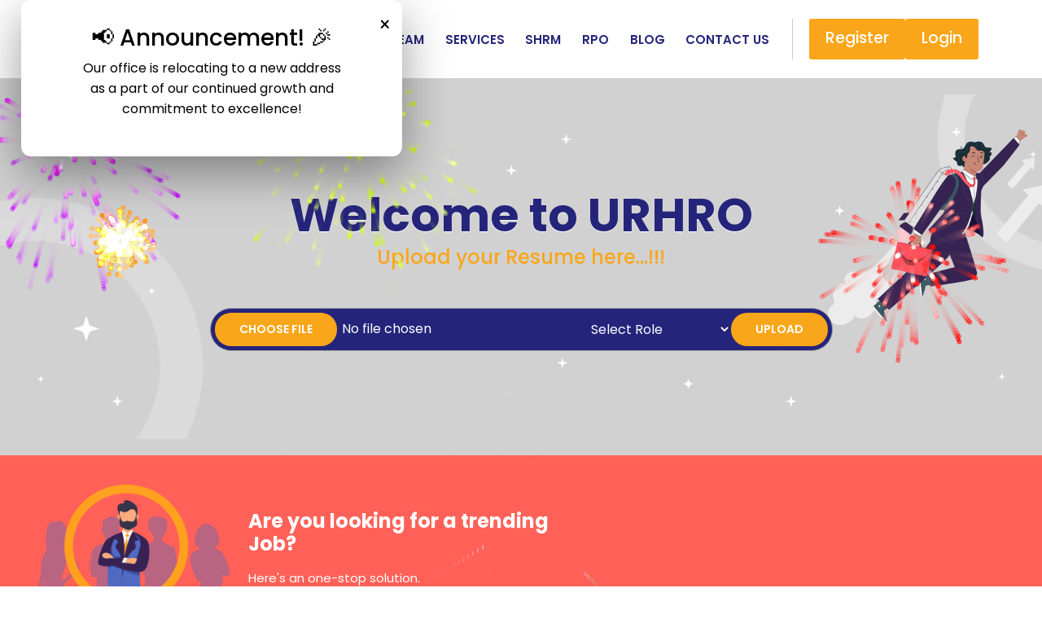

--- FILE ---
content_type: text/html; charset=utf-8
request_url: https://urhro.com/
body_size: 12516
content:


<!DOCTYPE html>

<html xmlns="http://www.w3.org/1999/xhtml">
<head><meta charset="utf-8" />
    <!-- Google tag (gtag.js) -->
    <script async src="https://www.googletagmanager.com/gtag/js?id=G-W73ZMZ8HQE"></script>
    <script> window.dataLayer = window.dataLayer || []; function gtag() { dataLayer.push(arguments); } gtag('js', new Date()); gtag('config', 'G-W73ZMZ8HQE'); </script>
    <!-- Google Tag Manager -->
    <script>(function (w, d, s, l, i) {
            w[l] = w[l] || []; w[l].push({
                'gtm.start':
                    new Date().getTime(), event: 'gtm.js'
            }); var f = d.getElementsByTagName(s)[0],
                j = d.createElement(s), dl = l != 'dataLayer' ? '&l=' + l : ''; j.async = true; j.src =
                    'https://www.googletagmanager.com/gtm.js?id=' + i + dl; f.parentNode.insertBefore(j, f);
        })(window, document, 'script', 'dataLayer', 'GTM-P74FMHPN');</script>
    <!-- End Google Tag Manager -->

    <script type="application/ld+json">
{
  "@context": "https://schema.org",
  "@graph": [
    {
      "@type": "ProfessionalService",
      "@id": "https://urhro.com/#professionalService",
      "name": "URHRO",
      "description": "URHRO is a recruitment and HR solutions firm specialising in IT, healthcare, BFSI, engineering, FMCG and startup talent acquisition.",
      "url": "https://urhro.com/",
      "logo": "https://urhro.com/images/logo.png",
      "telephone": "+91 8329 120137",
      "email": "info@urhro.com",
      "contactPoint": [
        {
          "@type": "ContactPoint",
          "telephone": "+91 8329 120137",
          "contactType": "customer service",
          "email": "info@urhro.com"
        }
      ],
      "areaServed": {
        "@type": "Country",
        "name": "India"
      },
      "sameAs": [
        "https://www.linkedin.com/company/urhro",
        "https://www.facebook.com/urhro/",
        "https://www.instagram.com/urhro_/"
      ]
    },
    {
      "@type": "WebSite",
      "@id": "https://urhro.com/#website",
      "url": "https://urhro.com/",
      "name": "URHRO",
      "publisher": {
        "@id": "https://urhro.com/#professionalService"
      }
    }
  ]
}
    </script>


    <meta name="google-site-verification" content="zH0jRqObSNB3XVb0HA8bMRI4llRF4_hPupiRkivi9nE" /><meta http-equiv="X-UA-Compatible" content="IE=edge" /><meta name="viewport" content="width=device-width, initial-scale=1" /><title>
	
    Top Recruitment agency talent Acquistion Thane Mumbai | URHRO

</title>
    <link href="/css/plugins.css" rel="stylesheet" />
    <link href="/css/style.css" rel="stylesheet" />
    <link rel="shortcut icon" type="image/x-icon" href="/images/UR-HRO-logo.png" />
    
    
    <script src="js/jquery-3.2.1.slim.min.js"></script>
    <script src="js/popper.min.js"></script>
    <script src="js/bootstrap.min.js"></script>
    <meta name="description" content="Discover top talent with URHRO. We specialize in recruitment for IT, healthcare, BFSI, engineering, FMCG, startups, and more.">
    <meta name="keywords" content="Employment agency, staffing agency, Agencies, job">
    <link rel="canonical" href="https://urhro.com/home.aspx" />

    <style>
        #overlay {
            position: fixed;
            display: block;
            width: 100%;
            height: 100%;
            top: 0;
            left: 0;
            right: 0;
            bottom: 0;
            background-color: rgba(0,0,0,0.5);
            z-index: 100;
            cursor: pointer;
            display: none;
        }

        /* --- HEADER FIX: Keep Logo + Menu + Login in one line --- */
        .custom-navbar- .row {
            display: flex;
            align-items: center;
            justify-content: space-between;
        }

        /* Logo size adjustment */
        .header-logo img {
            max-height: 55px;
            width: auto;
        }

        /* Keep menu inline */
        .main-menu-area {
            display: flex;
            align-items: center;
            margin-left: auto;
        }

        /* Keep UL in one line */
        .main-menu {
            display: flex;
            align-items: center;
            gap: 6px; /* spacing between menu items */
        }

            /* Reduce menu font size */
            .main-menu li a {
                font-size: 15px !important; /* reduced */
                font-weight: 600;
                color: #333;
            }

        /* Login/Logout/Buttons aligned */
        .login-sec {
            display: flex;
            align-items: center;
            gap: 12px;
        }

        /* Mobile Menu */
        @media(max-width: 991px) {
            .main-menu {
                display: none;
            }

            .mobile-menu-container {
                display: block !important;
                margin-left: auto;
            }
        }
    </style>
        <style>
    /* Fullscreen overlay */
    .fireworks-popup-overlay {
        position: fixed;
        inset: 0;
        display: none; /* controlled by JS */
        justify-content: center;
        align-items: center;
        z-index: 10000; /* VERY front */
    }

    /* Popup box */
    .fireworks-popup {
        color:black;
        position: relative;
        background: #fff;
        padding: 30px 40px;
        border-radius: 12px;
        max-width: 520px;
        width: 90%;
        text-align: center;
        box-shadow: 0 20px 60px rgba(0,0,0,0.4);
        animation: popupScale 0.35s ease;
    }

    /* Close button */
    .fireworks-close-x {
        position: absolute;
        top: 12px;
        right: 14px;
        background: none;
        border: none;
        font-size: 24px;
        cursor: pointer;
    }

    /* Animation */
    @keyframes popupScale {
        from {
            transform: scale(0.85);
            opacity: 0;
        }

        to {
            transform: scale(1);
            opacity: 1;
        }
    }

    /* Fireworks canvas behind popup but above page */
    #fireworksCanvas {
        position: fixed;
        inset: 0;
        pointer-events: none;
        z-index: 9999; /* just behind popup */
        display: none;
    }
</style>
</head>
<body>
<canvas id="fireworksCanvas"></canvas>

<div class="fireworks-popup-overlay" id="fireworksPopup">
    <div class="fireworks-popup">
        <button class="fireworks-close-x" onclick="closeFireworksPopup()">&times;</button>

        <h3>&#128226; Announcement! &#127881;</h3>
        <p>
            Our office is relocating to a new address <br />
            as a part of our continued growth and commitment to excellence!
        </p>
    </div>
</div>
    <noscript>
        <iframe src="https://www.googletagmanager.com/ns.html?id=GTM-P74FMHPN"
            height="0" width="0" style="display: none; visibility: hidden"></iframe>
    </noscript>

    <form method="post" action="./" id="form1" enctype="multipart/form-data">
<div class="aspNetHidden">
<input type="hidden" name="__EVENTTARGET" id="__EVENTTARGET" value="" />
<input type="hidden" name="__EVENTARGUMENT" id="__EVENTARGUMENT" value="" />
<input type="hidden" name="__VIEWSTATE" id="__VIEWSTATE" value="U5oKCV8WrjxzdJyAKz9mutgB8cubrpBGnn2KKd2UL/wkg3G826XA1NSonSyLaCIW3DoihDr32AG//v4DCADyjQ5idiSnlp6q2wtZQBwXwOW7+bdRl1QExfgQHZKQ7z7KDI0wMMcHFIZ15NLMjRz9zpM2ylL84i1nR5RAptTwdUT49+FJPcWF0efwpK8dIa7zGRPnhz16XNPeuAUMPzPJ8Gq0c4zyHvFPYDg9BtOf1IkXqM2g9kRVh7GD6lXQ/7usVVSPLy7u1o2Sdnd6booN5jG1vnQbtv9xwo85JMFwBl+Z9+9vQViDB+PgbJ8DsLXWqt4SfxDOAwnmQJ715EpKEA==" />
</div>

<script type="text/javascript">
//<![CDATA[
var theForm = document.forms['form1'];
if (!theForm) {
    theForm = document.form1;
}
function __doPostBack(eventTarget, eventArgument) {
    if (!theForm.onsubmit || (theForm.onsubmit() != false)) {
        theForm.__EVENTTARGET.value = eventTarget;
        theForm.__EVENTARGUMENT.value = eventArgument;
        theForm.submit();
    }
}
//]]>
</script>


<script src="/WebResource.axd?d=pynGkmcFUV13He1Qd6_TZDi8U78bEpQ40E0QZRKaiYnspLMxUt-3ycYVt0qbbrlDEBZEE8Vzf3_1OQIaYweqgA2&amp;t=638460436960000000" type="text/javascript"></script>


<script src="/ScriptResource.axd?d=NJmAwtEo3Ipnlaxl6CMhvgaDHzhdXdkaScCRKPpEKMLfGSSWuxHueBq-Rfburh-jogMCOJAgzrl3wsOVZku9eKSUUX1ZMRVVwfvGcoUpx4CEEZXhDqCCpL-v-uS-kRWbochQhcvxDMN87JP0t-hR4DKHLsfnb1nYCc0zWS5c8nQ1&amp;t=74258c30" type="text/javascript"></script>
<script src="/ScriptResource.axd?d=dwY9oWetJoJoVpgL6Zq8OM4EkVF9yP2aMj4o-WuLpkhxrtk5Nqegeq75NWovkzOt7kaDOHcNG1Q4sDF3lCjACOFt4eAlDKCZQf38Fpo4VKGzb91tJGfc5YZylwu2VJhDQxvhg5yHG3ds7KahILrU7lttKxY9dW8s6ry7Giy1Cd81&amp;t=74258c30" type="text/javascript"></script>
<div class="aspNetHidden">

	<input type="hidden" name="__VIEWSTATEGENERATOR" id="__VIEWSTATEGENERATOR" value="8D0E13E6" />
</div>
        <script type="text/javascript">
//<![CDATA[
Sys.WebForms.PageRequestManager._initialize('ctl00$ScriptManager1', 'form1', [], [], [], 90, 'ctl00');
//]]>
</script>

        <div id="dvLoading"></div>
        <div id="overlay"></div>

        <header class="custom-navbar-" id="navigation">
            <div class="container">
                <div class="row px-2">
                    <div class="wow fadeInLeft" data-wow-delay="0.3s">
                        <div class="header-logo">
                            <a href="/home.aspx">
                                <img src="/images/UR-HRO-logo.png" class="img-fluid" alt="" /></a>
                        </div>
                    </div>
                    <div class="d-flex position-static menu-sec">
                        <nav class="main-menu-area ml-auto mobile-menu-active">
                            <ul class="main-menu">
                                <li><a href="/home.aspx">Home</a></li>
                                <li><a href="/about-us.aspx">About Us</a></li>
                                <li><a href="/team.aspx">Our Team</a></li>
                                <li><a href="/Hrservices.aspx">Services</a></li>
                                <li><a href="/SHRM.aspx">SHRM</a></li>
                                <li><a href="/RPO.aspx">RPO</a></li>
                                <li><a href="/blog.aspx">Blog</a></li>
                                <li><a href="/contact-us.aspx">Contact Us</a></li>
                            </ul>
                        </nav>
                        <div class="login-sec">
                            
                            <a href="#register-popup" id="btnRegister" class="btn open-popup-link">Register</a>
                            <a href="#sign-in-popup" id="btnLogin" class="btn open-popup-link">Login</a>
                            
                        </div>
                        <div class="mobile-menu-container"><span class="sr-only"></span></div>
                    </div>
                </div>
            </div>
        </header>

        <div class="sign-in-up-part mfp-hide" id="sign-in-popup" clientidmode="Static">
            <div class="container">
                <div class="section-title">
                    <span class="section-span">Log In Here</span>
                </div>
                <div class="row">
                    <div class="col-lg-12">
                        <div class="row">
                            <div class="col-md-12">
                                <input name="ctl00$username" type="text" id="username" maxlength="500" class="form-control" placeholder="Username" />
                            </div>
                            <div class="col-md 12">
                                <input name="ctl00$password" type="password" id="password" maxlength="500" class="form-control" placeholder="Password" />
                            </div>
                        </div>
                        <div class="d-flex align-items-center">
                            <a class="open-popup-link" id="Forgot" href="#forgot-popup">Forgot Password</a>
                            <input type="submit" name="ctl00$Button1" value="Log In" onclick="login();" id="Button1" class="btn ml-auto" />
                        </div>
                    </div>
                </div>
            </div>
        </div>

        <div class="sign-in-up-part mfp-hide" id="register-popup">
            <div class="container">
                <div class="section-title">
                    <span class="section-span">Register Here</span>
                </div>
                <div class="row">
                    <div class="col-lg-12">
                        <div class="row">
                            <div class="col-md-12">
                                <input type="text" name="name" id="name1" class="form-control" placeholder="Name*" maxlength="500" onkeypress="return (event.charCode > 64 && event.charCode < 91) || (event.charCode > 96 && event.charCode < 123)" />
                            </div>
                        </div>
                        <div class="row">
                            <div class="col-md 12">
                                <input type="text" name="email" id="email1" class="form-control" placeholder="Email*" maxlength="500" />
                            </div>
                        </div>
                        <div class="row">
                            <div class="col-md-12">
                                <input type="text" name="contact" id="contact1" class="form-control" placeholder="Contact Number*" maxlength="10" onkeypress="return isNumberKey(event)" />
                                <script>
                                    function isNumberKey(evt) {
                                        var charCode = (evt.which) ? evt.which : event.keyCode
                                        if (charCode > 31 && (charCode < 48 || charCode > 57))
                                            return false;
                                        return true;
                                    }
                                </script>
                            </div>
                        </div>
                        <div class="row">
                            <div class="col-md 12">
                                <input type="password" name="password" id="password1" class="form-control" maxlength="500" placeholder="Password*" />
                            </div>
                        </div>
                        <div class="d-flex align-items-center">
                            <input type="submit" name="ctl00$Button2" value="Register" onclick="Register();" id="Button2" class="btn ml-auto" />
                        </div>

                    </div>
                </div>
            </div>
        </div>

        <div class="sign-in-up-part mfp-hide" id="forgot-popup">
            <div class="container">
                <div class="section-title">
                    <span class="section-span">Forgot Password</span>
                </div>
                <div class="row">
                    <div class="col-lg-12">
                        <div class="row">
                            <div class="col-md-12">
                                <input type="text" name="name" id="fusername" class="form-control" placeholder="Username*" maxlength="500" />
                            </div>
                        </div>
                        <div class="d-flex align-items-center">
                            <input type="submit" name="ctl00$Button4" value="Send" onclick="forgot();" id="Button4" class="btn ml-auto" />
                        </div>

                    </div>
                </div>
            </div>
        </div>
        <div>
            
    <div class="modal fade" id="messageModal" tabindex="-1" role="dialog" aria-labelledby="modalTitleLabel" aria-hidden="true">
        <div class="modal-dialog modal-dialog-centered" role="document">
            <div class="modal-content">
                <div class="modal-header">
                    <h5 class="modal-title">
                        
                    </h5>
                    <button type="button" class="close" data-dismiss="modal" aria-label="Close">
                        <span aria-hidden="true">&times;</span>
                    </button>
                </div>
                <div class="modal-body">
                    
                </div>
                <div class="modal-footer">
                    <button type="button" class="btn btn-primary" data-dismiss="modal">OK</button>
                </div>
            </div>
        </div>
    </div>

    <section class="banner-sec">

        <img src="images/banner.jpg" class="w-100 banner-img" alt="" style="height: 60% !important;">
        <div class="banner-text">
            <h2>Welcome to URHRO</h2>
            <h4 style="color: #faa61a">Upload your Resume here...!!!</h4>
            <div class="filter-sec" style="background-color: #25247b; width: 85%">
                <div class="input-group">
                    <div class="input-group-prepend">
                        <input type="file" name="ctl00$ContentPlaceHolder1$fuSample" id="ContentPlaceHolder1_fuSample" class="btn" accept=".pdf, .docx" style="background-color: transparent; display: none" />

                        <label for="ContentPlaceHolder1_fuSample" style="border-radius: 36px; margin: 0px;" class="btn">Choose File</label>

                    </div>
                    <span id="file-chosen" style="margin: 7px; overflow-x: hidden; text-overflow: ellipsis; white-space: nowrap; color: white; text-align: left">No file chosen</span>
                </div>
                <br />
                <select name="ctl00$ContentPlaceHolder1$ddlJobTitle" id="ContentPlaceHolder1_ddlJobTitle" style="background-color: #25247b; border: none; color: white;">
	<option value="0">Select Role</option>
	<option value="2">Sr. Accountant</option>
	<option value="4">software developer</option>

</select>

                
                <input type="submit" name="ctl00$ContentPlaceHolder1$btnupload" value="upload" id="ContentPlaceHolder1_btnupload" class="btn" />
            </div>
        </div>
    </section>
    <section class="strip-sec">
        <div class="container">
            <div class="row">
                <div class="col-lg-6 col-md-12 col-sm-12 left-sec">
                    <img src="images/people-group.png" class="people-group" alt="">
                    <div class="text">
                        <h2 class="mb-3">Are you looking for a trending Job?</h2>
                        <p>
                            Here's an one-stop solution.
                        </p>
                    </div>
                </div>
                
            </div>
        </div>
    </section>

    

    <section class="section services-sec">
        <div class="container">
            <h3 class="section-title mb-0">Industries We Cater
                <br>
                <img src="images/title-border.png" alt="">
            </h3>
            <div class="row ">
                <div class="col-sm-12 col-md-6 col-lg-3 ">
                    <div class="box">
                        <img src="images/service-icon1.png" alt="">
                        <h5>IT & Software</h5>
                        <p>Connecting top tech talent with leading IT and software development firms.</p>
                    </div>
                </div>
                <div class="col-sm-12 col-md-6 col-lg-3 ">
                    <div class="box">
                        <img src="images/service-icon2.png" alt="">
                        <h5>Healthcare</h5>
                        <p>Bridging the gap between healthcare institutions and skilled medical professionals.</p>
                    </div>
                </div>
                <div class="col-sm-12 col-md-6 col-lg-3 ">
                    <div class="box">
                        <img src="images/service-icon3.png" alt="">
                        <h5>BFSI</h5>
                        <p>Specializing in recruitment for the dynamic banking, finance, and insurance sectors.</p>
                    </div>
                </div>
                <div class="col-sm-12 col-md-6 col-lg-3 ">
                    <div class="box">
                        <img src="images/service-icon4.png" alt="">
                        <h5>Emerging Technology</h5>
                        <p>Sourcing innovative minds for the rapidly evolving technology landscape.</p>
                    </div>
                </div>
                <div class="col-sm-12 col-md-6 col-lg-3 ">
                    <div class="box">
                        <img src="images/service-icon5.png" alt="">
                        <h5>Engineering</h5>
                        <p>Providing expert engineering talent across diverse disciplines and projects.</p>
                    </div>
                </div>
                <div class="col-sm-12 col-md-6 col-lg-3 ">
                    <div class="box">
                        <img src="images/service-icon6.png" alt="">
                        <h5>FMCG</h5>
                        <p>Delivering the top-tier candidates to drive success in the FMCG industry secotor.</p>
                    </div>
                </div>
                <div class="col-sm-12 col-md-6 col-lg-3 ">
                    <div class="box">
                        <img src="images/service-icon7.png" alt="">
                        <h5>Manufacturing</h5>
                        <p>Empowering manufacturing firms with skilled professionals for operational excellence.</p>
                    </div>
                </div>
                <div class="col-sm-12 col-md-6 col-lg-3 ">
                    <div class="box">
                        <img src="images/service-icon8.png" alt="">
                        <h5>Startups</h5>
                        <p>Helping startups build versatile teams with innovative and dynamic new talent.</p>
                    </div>
                </div>
            </div>
            
        </div>
    </section>

    

    <script>
        const actualBtn = document.getElementById('ContentPlaceHolder1_fuSample');

        const fileChosen = document.getElementById('file-chosen');

        actualBtn.addEventListener('change', function () {
            fileChosen.textContent = this.files[0].name
        });

        //function hidetext() {
        //    /* $('#ContentPlaceHolder1_lblFileUpd').delay(5000).fadeOut('slow');*/

        //    $('#ContentPlaceHolder1_lblFileUpd').delay(3000).fadeOut('slow', function () {
        //        $(this).text(".").fadeIn('slow');
        //    });
        //}
    </script>



        </div>

        <section class="count-sec" id="count">
            <div class="container-fluid">
                <div class="row content-block">
                    <div class="col-lg-3 col-md-6 col-sm-12 mb-sm-5 mb-md-5 mb-lg-0 border-right-before">
                        <img src="/images/count/count-icon1.png" alt="">
                        <h4><i class="countdwon-number">70</i><span>Clients</span></h4>
                    </div>
                    <div class="col-lg-3 col-md-6 col-sm-12 mb-sm-5 mb-md-5 mb-lg-0 border-right-before">
                        <img src="/images/count/count-icon2.png" alt="">
                        <h4><i class="countdwon-number">3000</i><span>Candidates</span></h4>
                    </div>
                    <div class="col-lg-3 col-md-6 col-sm-12 mb-sm-0 mb-md-0 mb-lg-0">
                        <img src="/images/count/count-icon4.png" alt="">
                        <h4><i class="countdwon-number">4</i><span>Countries</span></h4>
                    </div>
                    <div class="col-lg-3 col-md-6 col-sm-12 mb-sm-5 mb-md-0 mb-lg-0 border-right-before">
                        <img src="/images/count/count-icon3.png" alt="">
                        <h4><i class="countdwon-number">9</i><span>Years</span></h4>
                    </div>
                </div>
            </div>
        </section>
        <section id="testimonials" class="testimonial-sec">
            <div class="container">
                <h3 class="section-title text-center">Happy Clients
                    <br>
                    <img src="/images/title-border.png" alt=""></h3>
                <div class="row mt-md-4">
                    <div id="testimonialcarousel" class="carousel slide testimonial-carousel text-center w-100"
                        data-ride="carousel" data-interval="2500">
                        <i class="quote-icon left-quote">
                            <img src="/images/quote.png" alt=""></i>
                        <div class="carousel-inner">
                            <div class="carousel-item active">
                                <div class="testimonial">
                                    <p>
                                        Highly professional, holding strong indepth grip in relevant domains.
                                    </p>
                                    <div class="avatar mx-auto mb-4">
                                        <img src="/images/testimonials/verity_global_solutions_logo.jpeg" class="rounded-circle img-fluid" alt="" />
                                    </div>
                                    <h4>Verity Global Solution</h4>
                                </div>
                            </div>
                            <div class="carousel-item">
                                <div class="testimonial">
                                    <p>
                                        Assist in successful hiring and provide the best suitable candidates to us as per our requirement.
                                    </p>
                                    <div class="avatar mx-auto mb-4">
                                        <img src="/images/testimonials/raymond.png" class="rounded-circle img-fluid" alt="" />
                                    </div>
                                    <h4>Raymond</h4>
                                </div>
                            </div>
                        </div>
                        <i class="quote-icon right-quote">
                            <img src="/images/quote.png" alt=""></i>
                        <a class="carousel-control-prev" href="#testimonialcarousel" role="button" data-slide="prev">
                            <i class="fas fa-chevron-left"></i>
                        </a>
                        <a class="carousel-control-next" href="#testimonialcarousel" role="button" data-slide="next">
                            <i class="fas fa-chevron-right"></i>
                        </a>
                    </div>
                </div>
            </div>
        </section>
        <footer class="footer-sec ">
            <div class="container">
                <div class="footer-info  d-flex  ">
                    <div class="col-md-4 col-sm-12">
                        <h3>Need Help?</h3>
                        <p class="phone"><i class="fas fa-phone-alt mr-2"></i>Call Us : <a href="tel:+91 8329 1201 37" style="color: white;"><span>+91 8329 1201 37</span></a></p>
                    </div>
                    <div class="col-md-4 col-sm-12">
                        <h3>Email:</h3>
                        <p><i class="fas fa-paper-plane mr-2"></i>info@urhro.com</p>
                    </div>
                    <div class="col-md-4 col-sm-12">
                        <!--social-->
                        <div class="ml-auto social-media">
                            <h3>Follow Us</h3>
                            <ul class="menu-social">
                                <li><a href="https://www.facebook.com/urhro?mibextid=ZbWKwL"><i class="fa fa-facebook"></i></a>
                                </li>
                                <li><a href="https://www.instagram.com/urhro_?igsh=MXdrcHgwd3o2enoxMQ=="><i class="fa fa-instagram"></i></a>
                                </li>
                                <li><a href="https://www.linkedin.com/company/urhro"><i class="fa fa-linkedin"></i></a>
                                </li>

                            </ul>
                        </div>
                    </div>
                </div>
            </div>
        </footer>
        <div class="copyright-sec">
            <div class="container">
                <div class="row">
                    <div class="col-lg-12 text-center content-block d-flex">
                        <div class="text">
                            <p>Â© Copyright <span id="year"></span>URHRO. All Rights Reserved</p>
                        </div>
                        <div class="footer-menu">
                            <ul>
                                <li><a href="/home.aspx">Home</a>
                                </li>
                                <li><a href="/about-us.aspx">About Us</a>
                                </li>
                                <li><a href="/contact-us.aspx">Contact</a>
                                </li>
                            </ul>
                        </div>
                    </div>
                </div>
            </div>
        </div>
        <input type="hidden" name="ctl00$CanUpload" id="CanUpload" value="0" />
        <input type="hidden" name="ctl00$hdnEmail" id="hdnEmail" />

        <script src="/js/jquery-min.js"></script>
        <script src="/js/popper.min.js"></script>
        <script src="/js/bootstrap.min.js"></script>
        <script src="/js/jquery.easing.min.js"></script>
        <script src="/js/jquery.counterup.min.js"></script>
        <script src="/js/jquery.magnific-popup.min.js"></script>
        <script src="/js/plugins.js"></script>
        <script src="/js/fontawesome.js"></script>
        <script src="/js/custom.js"></script>
        <script>
            function login() {
                var userName = $('#username').val();
                var passWord = $('#password').val();
                if (userName.length <= 0) {
                    alert('Please Enter Username');
                }
                else if (passWord.length <= 0) {
                    alert('Please Enter Password');
                }
                else {
                    $.ajax({
                        type: "POST",
                        url: "/home.aspx/login",
                        data: JSON.stringify({ userName: userName, passWord: passWord }),
                        contentType: "application/json; charset=utf-8",
                        dataType: "json",
                        success: function (res) {
                            debugger;
                            var Array = res.d.split(",");
                            if (res.d == "Invalid User") {
                                window.alert(res.d);
                            }
                            else {
                                if (Array.length > 1) {
                                    $('#CanUpload').val('1');
                                    $('#lblName').text('Hi ' + Array[0])
                                    $('#hdnEmail').val(Array[1]);
                                    $('#btnRegister').hide();
                                    $('#btnLogin').hide();
                                    $('#Logout').show();
                                    $('#username').val('');
                                    $('#password').val('');
                                    $.magnificPopup.close();
                                    window.location.reload();
                                }
                                else {
                                    window.location = "/" + res.d;
                                }
                            }
                        }
                    });
                }
            }

            function Register() {
                var reg = /^([A-Za-z0-9_\-\.])+\@([A-Za-z0-9_\-\.])+\.([A-Za-z]{2,4})$/;
                var name = $('#name1').val();
                var email = $('#email1').val();
                var contact = $('#contact1').val();
                var password = $('#password1').val();

                if (name.length <= 0) {
                    alert('Please Enter Name');
                }
                else if (email.length <= 0) {
                    alert('Please Enter Email');
                }
                else if (reg.test(email) == false) {
                    alert('Please Enater Valid Email');
                }
                else if (contact.length <= 0) {
                    alert('Please Enter Contact Number');
                }
                else if (contact.length < 10) {
                    alert('Please Enter Valid Contact Number');
                }
                else if (password.length <= 0) {
                    alert('Please Enter Password');
                }
                else {

                    var objCandidate = {
                        Name: name,
                        Email: email,
                        Contact: contact,
                        Password: password
                    };

                    $.ajax({
                        url: "home.aspx/register",
                        method: "POST",
                        dataType: "json",
                        data: "{'objCandidate':" + JSON.stringify(objCandidate) + "}",
                        contentType: "application/json; charset=utf-8",
                        success: function (res) {
                            window.alert(res.d);
                            if (res.d != "Email Already Exist") {
                                $('#name1').val('');
                                $('#email1').val('');
                                $('#contact1').val('');
                                $('#password1').val('');
                                $.magnificPopup.close();
                            }
                        }
                    });
                }
            }

            function logout() {
                $.ajax({
                    type: "POST",
                    url: "home.aspx/logout",
                    contentType: "application/json; charset=utf-8",
                    success: function (res) {
                        window.location.reload();
                    }
                });
            }

            function forgot() {
                var reg = /^([A-Za-z0-9_\-\.])+\@([A-Za-z0-9_\-\.])+\.([A-Za-z]{2,4})$/;
                var userName = $('#fusername').val();
                if (userName.length <= 0) {
                    alert('Please Enter Username');
                }
                else if (reg.test(userName) == false) {
                    alert('Please Enater Valid Username');
                }
                else {
                    $.ajax({
                        type: "POST",
                        url: "home.aspx/forgot",
                        data: JSON.stringify({ userName: userName }),
                        contentType: "application/json; charset=utf-8",
                        dataType: "json",
                        success: function (res) {
                            window.alert(res.d);
                            $.magnificPopup.close();
                        }
                    });
                }
            }
        </script>
        <script>
            $(document).ready(function () {
                $("#btnRegister").attr("href", "#register-popup");
                $("#btnLogin").attr("href", "#sign-in-popup");
            });
        </script>
		
		<script>
    document.addEventListener("DOMContentLoaded", function () {

        const popup = document.getElementById("fireworksPopup");
        const canvas = document.getElementById("fireworksCanvas");

        if (!canvas || !popup) return;

        const ctx = canvas.getContext("2d");

        let w = canvas.width = window.innerWidth;
        let h = canvas.height = window.innerHeight;

        let fireworks = [];
        let particles = [];
        let animationActive = false;

        window.addEventListener('resize', () => {
            w = canvas.width = window.innerWidth;
            h = canvas.height = window.innerHeight;
        });

        function random(min, max) {
            return Math.random() * (max - min) + min;
        }

        function Firework(sx, sy, tx, ty) {
            this.x = sx;
            this.y = sy;
            this.tx = tx;
            this.ty = ty;
            this.distanceToTarget = Math.hypot(tx - sx, ty - sy);
            this.angle = Math.atan2(ty - sy, tx - sx);
            this.speed = 3;
            this.acceleration = 1.05;
            this.brightness = random(70, 95);
        }

        Firework.prototype.update = function (i) {
            this.speed *= this.acceleration;
            this.x += Math.cos(this.angle) * this.speed;
            this.y += Math.sin(this.angle) * this.speed;

            if (Math.hypot(this.x - this.tx, this.y - this.ty) >= this.distanceToTarget) {
                createParticles(this.tx, this.ty);
                fireworks.splice(i, 1);
            }
        };

        Firework.prototype.draw = function () {
            ctx.beginPath();
            ctx.moveTo(this.x, this.y);
            ctx.lineTo(this.x, this.y + 5);
            ctx.strokeStyle = `hsl(${random(0, 360)},100%,${this.brightness}%)`;
            ctx.stroke();
        };

        function Particle(x, y, color) {
            this.x = x;
            this.y = y;
            this.angle = random(0, Math.PI * 2);
            this.speed = random(1, 10);
            this.friction = 0.95;
            this.gravity = 1;
            this.hue = color;
            this.brightness = random(50, 80);
            this.alpha = 1;
            this.decay = random(0.015, 0.03);
        }


        Particle.prototype.update = function (i) {
            this.speed *= this.friction;
            this.x += Math.cos(this.angle) * this.speed;
            this.y += Math.sin(this.angle) * this.speed + this.gravity;
            this.alpha -= this.decay;

            if (this.alpha <= 0.05) particles.splice(i, 1);
        };

        Particle.prototype.draw = function () {
            ctx.beginPath();
            ctx.arc(this.x, this.y, 3, 0, Math.PI * 2);
            ctx.fillStyle = `hsla(${this.hue},100%,${this.brightness}%,${this.alpha})`;
            ctx.fill();
        };

        function createParticles(x, y) {
            const hue = random(0, 360);
            const count = Math.random() < 0.25 ? 160 : 90; // mega burst

            for (let i = 0; i < count; i++) {
                particles.push(new Particle(x, y, hue));
            }
        }


        function loop() {
            if (!animationActive) return;

            requestAnimationFrame(loop);
            ctx.globalCompositeOperation = 'destination-out';
            ctx.fillStyle = 'rgba(0,0,0,0.25)';
            ctx.fillRect(0, 0, w, h);
            ctx.globalCompositeOperation = 'lighter';

            fireworks.forEach((f, i) => { f.update(i); f.draw(); });
            particles.forEach((p, i) => { p.update(i); p.draw(); });

            if (Math.random() < 0.06) {
                fireworks.push(new Firework(
                    random(w * 0.3, w * 0.7),
                    h,
                    random(0, w),
                    random(0, h / 2)
                ));
            }
        }

        function startFireworks() {
            if (animationActive) return;
            animationActive = true;
            canvas.style.display = "block";
            loop();
        }

        function stopFireworks() {
            animationActive = false;
            ctx.clearRect(0, 0, w, h);
            fireworks = [];
            particles = [];
        }

        // ---- SHOW POPUP ONCE PER VISIT ----
        if (!sessionStorage.getItem("fireworksPopupShown")) {
            popup.style.display = "flex";
            startFireworks();
            sessionStorage.setItem("fireworksPopupShown", "true");
        }

        // ---- Popup Close ----
        window.closeFireworksPopup = function () {
            popup.style.display = "none";
            stopFireworks();
        };

    });
</script>
    </form>
</body>
</html>


--- FILE ---
content_type: text/css
request_url: https://urhro.com/css/plugins.css
body_size: -17
content:
/*Bootstrap CSS*/
@import "bootstrap.min.css";

/* Animate*/
@import "animate.min.css";

/* Flaticon icons*/
@import "flaticon.css";

/*Magnific Popup icons*/
@import "magnific-popup.css";

/* Meanmenu css*/
@import "meanmenu.css";

--- FILE ---
content_type: text/css
request_url: https://urhro.com/css/style.css
body_size: 28444
content:
/*
 Template Name : Guidepro
 Description   : Responsive HTML Educational Template
  Version      : 1.0
/*
================================================
/* Table of Content
==================================================

 Fonts - Poppins and Laro
 Common CSS
 Loader CSS
 Navigation
 Banner Section
 Strip Section
Our Services Sec
 Current Jobs Sec
 Blog Sec
 Subscription Sec
 Plans Sec
 Count Sec
 Testimonial Sec
 Breadcrumbs Sec
 About Sec
 Our Team Sec
 Error Page Sec
 Search Results Sec
 Contact Area
 Footer Section
 Copyright Sec
 Responsive CSS

/*
================================================
  Fonts - Poppins and Laro
================================================
*/

@import url('https://fonts.googleapis.com/css2?family=Poppins:ital,wght@0,100;0,200;0,300;0,400;0,500;0,600;0,700;0,800;0,900;1,100;1,200;1,300;1,400;1,500;1,600;1,700;1,800;1,900&family=Poppins:ital,wght@0,100;0,300;0,400;0,500;0,700;0,900;1,100;1,300;1,400;1,500;1,700;1,900&display=swap');


/*
================================================
  Common CSS
================================================
*/

* {
    margin: 0;
    padding: 0;
}

body {
    font-family: 'Poppins', sans-serif;
    font-size: 16px;
    line-height: 1.57143;
    font-weight: 400;
    color: #5d5d5d;
}

h1, h2, h3, h4, h5, h6 {
    font-family: 'Poppins', sans-serif;
    margin-top: 0;
}

a {
    color: #5d5d5d;
    transition: all 0.3s ease 0s;
}

    a:hover {
        color: #242c42;
        text-decoration: none;
    }

    a, a:hover, a:active, a:focus {
        outline: none;
        text-decoration: none;
    }

.btn, .btn * {
    transition: all 0.3s ease 0s;
}

i {
    transition: all 0.4s ease-in-out 0s;
}

.transition3s {
    transition: all 0.3s ease-in-out 0s;
}

ul, li {
    list-style: outside none none;
}

ul {
    list-style: outside none none;
    margin: 0;
    padding: 0;
}

.custom-select {
    background: #fff url("../images/select-arrow.png") no-repeat right .75rem center/10px 5px !important;
}

.mt-6, .my-6 {
    margin-top: 4rem !important;
}

.mb-6, .my-6 {
    margin-bottom: 4rem !important;
}

/* Button Effects */
.btn {
    display: inline-block;
    vertical-align: middle;
    -webkit-transform: perspective(1px) translateZ(0);
    transform: perspective(1px) translateZ(0);
    box-shadow: 0 0 1px rgba(0, 0, 0, 0);
    position: relative;
    -webkit-transition-property: color;
    transition-property: color;
    -webkit-transition-duration: 0.5s;
    transition-duration: 0.5s;
    border-radius: 0;
    padding: 13px 40px 13px;
    font-size: 19px;
    color: #fff;
    font-weight: 500;
    background: #faa61a;
    border: none;
    border-radius: 3px;
}

    .btn:before {
        content: "";
        position: absolute;
        z-index: -1;
        top: 0;
        left: 0;
        right: 0;
        bottom: 0;
        background: #FCB339;
        -webkit-transform: scaleY(0);
        transform: scaleY(0);
        -webkit-transform-origin: 50%;
        transform-origin: 50%;
        -webkit-transition-property: transform;
        transition-property: transform;
        -webkit-transition-duration: 0.3s;
        transition-duration: 0.3s;
        -webkit-transition-timing-function: ease-out;
        transition-timing-function: ease-out;
        border-radius: 3px;
    }

    .btn:hover, .btn:focus, .btn:active {
        color: #fff;
        box-shadow: none !important;
    }

        .btn:hover:before, .btn:focus:before, .btn:active:before {
            -webkit-transform: scaleX(1);
            transform: scaleX(1);
            border-radius: 3px;
        }

.btn-blue {
    background: #25247b;
}

    .btn-blue:before {
        background: #4c3272;
    }

.section-title {
    color: #25247b;
    font-size: 45px;
    text-align: center;
    font-weight: bold;
    margin-bottom: 30px;
    line-height: 40px;
    display: inline-block;
    width: 100%;
}

    .section-title span {
        color: #253530;
    }

#scrollUp {
    position: fixed;
    right: 50px;
    bottom: 30px;
    background: #fff;
    width: 40px;
    height: 40px;
    border-radius: 50%;
    display: flex;
    align-items: center;
    justify-content: center;
    box-shadow: 0px 2px 8px rgba(0, 0, 0, 0.3);
}
/*.section { padding-top: 120px; padding-bottom: 120px;}*/
.section {
    padding-top: 50px;
    padding-bottom: 50px;
}

.login-sec {
    padding-left: 20px;
    border-left: 1px solid #cccccc;
    position: relative;
    z-index: 9;
}

    .login-sec .btn {
        padding: 10px 20px 12px;
    }

.section-title .section-span {
    font-size: 25px;
    color: #faa61a;
    font-weight: 600;
}

.section-title .head-two {
    font-size: 35px;
    font-weight: 600;
    color: #121619;
    margin-top: 5px;
}

/*
================================================
 Loader CSS
================================================
*/

#dvLoading {
    background: url('../images/loader.gif') no-repeat center center #fff;
    width: 100%;
    height: 100%;
    position: fixed;
    z-index: 9999999;
}

/*
================================================
 Navigation
================================================
*/

.navbar {
    position: relative;
    display: -ms-flexbox;
    display: flex;
    -ms-flex-wrap: wrap;
    flex-wrap: wrap;
    -ms-flex-align: center;
    align-items: center;
    -ms-flex-pack: justify;
    justify-content: space-between;
    padding: .5rem 1rem;
}

header {
    background-color: #ffffff;
    z-index: 99;
    padding: .8rem 1rem;
}

.header-logo a {
    display: inline-block;
    padding: 10px 0;
}

ul.main-menu li a {
    line-height: 24px;
    text-transform: uppercase;
    margin: 0;
    position: relative;
    font-weight: 600;
    font-size: 17px;
    color: #25247b;
    padding: 1.6rem 1rem;
}

.menu-sec {
    flex-grow: 1;
    -ms-flex-align: center;
    align-items: center;
}

    .menu-sec nav {
        padding-right: 15px;
    }

ul.main-menu > li {
    display: inline-block;
    position: relative;
    z-index: 9;
    padding: 21px 0;
}

    ul.main-menu > li:last-child {
        margin-right: 0;
    }

    ul.main-menu > li:first-child {
        margin-left: 0;
    }

ul.main-menu li a:hover, ul.main-menu li.active a {
    color: #faa61a;
}

ul.main-menu li.sub-menu-wrap a {
    padding-right: 15px !important;
}

ul.main-menu li.sub-menu-wrap > a:before {
    content: '';
    position: absolute;
    width: 8px;
    height: 8px;
    right: 0;
    top: 50%;
    margin-top: -4px;
    border-bottom: 2px solid #959595;
    border-right: 2px solid #959595;
    transform: rotate(45deg);
    -webkit-transform: rotate(45deg);
    -moz-transform: rotate(45deg);
    -ms-transform: rotate(45deg);
    -o-transform: rotate(45deg);
    transform-origin: 66% 66%;
    -webkit-transform-origin: 66% 66%;
    -ms-transform-origin: 66% 66%;
    transition: all 0.15s ease-in-out;
    -webkit-transition: all 0.15s ease-in-out;
    -moz-transition: all 0.15s ease-in-out;
    -ms-transition: all 0.15s ease-in-out;
    -o-transition: all 0.15s ease-in-out;
}

ul.main-menu li.sub-menu-wrap a:hover:before {
    transform: rotate(-135deg);
    -webkit-transform: rotate(-135deg);
    -moz-transform: rotate(-135deg);
    -ms-transform: rotate(-135deg);
    -o-transform: rotate(-135deg);
}

ul.main-menu li a.property-btn {
    color: #C81912;
    width: 200px;
    height: 45px;
    padding: 0;
    line-height: 44px;
    text-align: center;
    text-transform: uppercase;
    border: 2px dotted #C81912;
}

ul.main-menu.v2 li a.property-btn {
    background-color: #003769;
}

ul.main-menu li a.property-btn:hover {
    color: #003769;
    border-color: #003769;
    background-color: #fff;
}

ul.main-menu.v2 li.sub-menu-wrap a {
    padding-right: 0 !important;
}

    ul.main-menu.v2 li.sub-menu-wrap a::before {
        display: none;
    }

ul.main-menu.v2 > li > a:not(.property-btn) {
    padding: 55px 0;
    padding-bottom: 20px;
}
/* Sub Menu Style */
.sticky ul.main-menu li ul.sub-menu {
    top: calc(100% + 8px);
}

ul.main-menu li ul.sub-menu {
    position: absolute;
    min-width: 180px;
    left: 0;
    top: calc(100% + 11px);
    background-color: #fff;
    border-top: 3px solid #003769;
    text-align: left;
    opacity: 0;
    visibility: hidden;
    -webkit-transform-origin: top;
    transform-origin: top;
    transition: all ease 0.4s;
    -webkit-transition: all ease 0.4s;
    -moz-transition: all ease 0.4s;
    -ms-transition: all ease 0.4s;
    -o-transition: all ease 0.4s;
    transform: rotateX(90deg);
    -webkit-transform: rotateX(90deg);
    -moz-transform: rotateX(90deg);
    -ms-transform: rotateX(90deg);
    -o-transform: rotateX(90deg);
}

ul.main-menu.v2 li ul.sub-menu {
    box-shadow: 0 0 10px 0 rgba(0, 0, 0, 0.1);
    border-top: none;
    left: -20px;
    min-width: 220px;
}

    ul.main-menu.v2 li ul.sub-menu::before {
        content: '';
        position: absolute;
        width: 14px;
        height: 14px;
        background-color: #fff;
        top: -7px;
        left: 30px;
        border-top: 1px solid #eee;
        border-left: 1px solid #eee;
        transform: rotate(45deg);
        -webkit-transform: rotate(45deg);
        -moz-transform: rotate(45deg);
        -ms-transform: rotate(45deg);
        -o-transform: rotate(45deg);
    }

ul.main-menu li ul.sub-menu li {
    margin: 0;
}

    ul.main-menu li ul.sub-menu li a {
        font-size: 15px;
        font-weight: 500;
        margin: 0 0;
        padding: 0.7rem 1.2rem;
        border-bottom: 1px solid #eaeaea;
        display: inline-block;
        width: 100%;
    }

    ul.main-menu li ul.sub-menu li:last-child a {
        border-bottom: none;
    }

    ul.main-menu li ul.sub-menu li a:before {
        display: none;
    }

ul.main-menu li:hover ul.sub-menu {
    opacity: 1;
    visibility: visible;
    transform: rotateX(0);
    -webkit-transform: rotateX(0);
    -moz-transform: rotateX(0);
    -ms-transform: rotateX(0);
    -o-transform: rotateX(0);
}

.sticky {
    position: fixed;
    top: 0;
    width: 100%;
    left: 0;
    animation: smoothScroll 1s forwards;
    -webkit-box-shadow: 0 2px 28px 0 rgba(0, 0, 0, 0.06);
    box-shadow: 0 2px 28px 0 rgba(0, 0, 0, 0.06);
    padding: .4rem 1rem;
}

@keyframes smoothScroll {
    0% {
        transform: translateY(-60px);
    }

    100% {
        transform: translateY(0px);
    }
}

.navbar .logo {
    padding: 5px;
}

.navbar .for-sticky {
    font-family: 'Poppins', sans-serif;
    font-weight: 800;
    color: #fff;
    font-size: 24px;
    text-transform: uppercase;
    display: none;
    text-shadow: 2px 2px 2px rgba(0, 0, 0, 0.3);
    -webkit-text-shadow: 2px 2px 2px rgba(0, 0, 0, 0.3);
}

/** Sign In / Out Popup **/
.sign-in-up-part {
    position: relative;
    background-color: #fff;
    margin: 20px auto;
    transition: 1s all;
    max-width: 500px;
    padding: 50px;
    font-family: 'Poppins', sans-serif;
}

    .sign-in-up-part .open-popup-link {
        text-decoration: underline;
    }

    .sign-in-up-part .section-title {
        margin-bottom: 15px;
        padding-bottom: 0;
    }

    .sign-in-up-part .form-control {
        height: 50px;
        margin-bottom: 30px;
        box-shadow: none;
        border-color: #ced4da;
        font-size: 14px;
        border: 1px solid #ddd;
        color: #999;
    }

    .sign-in-up-part textarea.form-control {
        height: unset;
    }

    .sign-in-up-part .contact-detail-grp {
        height: 100%;
        width: 100%;
        background-color: #f5f5f5;
        text-align: center;
        position: relative;
    }

/*
================================================
 Banner Section
================================================
*/

.banner-sec {
    position: relative;
    padding: 20px 0;
    background: #d1d1d1;
    overflow-x: hidden;
}

    .banner-sec .banner-text {
        position: absolute;
        left: 0;
        right: 0;
        margin: auto;
        display: flex;
        height: 100%;
        max-width: 900px;
        text-align: center;
        padding: 30px 0;
        top: 0;
        bottom: 0;
        flex-direction: column;
        align-items: center;
        justify-content: center;
    }

        .banner-sec .banner-text:before {
            background-image: url(../images/man.png);
            background-repeat: no-repeat;
            background-position: center right 0;
            content: '';
            position: absolute;
            bottom: 0;
            background-size: auto 240px;
            width: 441px;
            right: -220px;
            top: -97px;
        }

        .banner-sec .banner-text .btn {
            padding: 15px 45px;
            font-size: 16px;
            font-weight: 600;
            margin-top: 13px;
        }

        .banner-sec .banner-text h2 {
            font-size: 57px;
            font-weight: 700;
            line-height: 60px;
            color: #25247b;
            margin-top: 10px;
            text-shadow: 0px 1px 1px rgba(255, 255, 255, 0.9);
            -webkit-text-shadow: 0px 1px 1px rgba(255, 255, 255, 0.9);
        }

        .banner-sec .banner-text .btn {
            background: #faa61a;
        }

            .banner-sec .banner-text .btn:before {
                background: #FCB339;
            }

    .banner-sec .filter-sec {
        display: flex;
        background: #ffffff;
        padding: 5px;
        border-radius: 40px;
        border: 1px solid #9f9f9f;
        margin-top: 40px;
        /*width: 100%;*/
        position: relative;
    }

        /*.banner-sec .filter-sec:before {
            bottom: 100%;
            content: '';
            height: 58px;
            width: 0;
            display: inline-block;
            position: absolute;
            left: 0;
            right: 0;
            margin: auto;
            border-right: 1px dotted #ffffff;
            margin-bottom: 10px;
        }

        .banner-sec .filter-sec:after {
            bottom: 100%;
            content: '';
            display: inline-block;
            position: absolute;
            left: 0;
            right: 0;
            margin: auto;
            margin-bottom: 10px;
            width: 0;
            height: 0;
            border-left: 7px solid transparent;
            border-right: 7px solid transparent;
            border-top: 7px solid #ffffff;
        }*/

        .banner-sec .filter-sec .btn {
            background: #faa61a;
            padding: 10px 30px;
            white-space: nowrap;
            font-size: 14px;
            font-weight: 600;
            border-radius: 36px;
            text-transform: uppercase;
            margin-top: 0;
        }

            .banner-sec .filter-sec .btn img {
                margin-right: 10px;
            }

        .banner-sec .filter-sec .form-control {
            height: calc(3em + .75rem + 2px);
            box-shadow: none;
            padding-left: 0;
            border: 0;
        }

            .banner-sec .filter-sec .form-control option {
                padding: 5px;
            }

        .banner-sec .filter-sec .input-group {
            border-radius: 30px;
        }

        .banner-sec .filter-sec .input-group-text {
            background: transparent !important;
            border: 0;
        }

        .banner-sec .filter-sec .btn:before, .banner-sec .filter-sec .btn:hover, .banner-sec .filter-sec .btn:focus, .banner-sec .filter-sec .btn:active, .banner-sec .filter-sec .tn:hover:before, .banner-sec .filter-sec .btn:focus:before, .banner-sec .filter-sec .btn:active:before {
            border-radius: 36px;
        }

/*
================================================
 Strip Section
================================================
*/
/*.strip-sec {
    background: rgb(255, 97, 88);
    background: -moz-linear-gradient(90deg, rgba(255, 97, 88, 1) 0%, rgba(255, 97, 88, 1) 50%, rgba(55, 35, 84, 1) 50%, rgba(55, 35, 84, 1) 100%);
    background: -webkit-linear-gradient(90deg, rgba(255, 97, 88, 1) 0%, rgba(255, 97, 88, 1) 50%, rgba(55, 35, 84, 1) 50%, rgba(55, 35, 84, 1) 100%);
    background: linear-gradient(90deg, rgba(255, 97, 88, 1) 0%, rgba(255, 97, 88, 1) 50%, rgba(55, 35, 84, 1) 50%, rgba(55, 35, 84, 1) 100%);
    filter: progid:DXImageTransform.Microsoft.gradient(startColorstr="#faa61a", endColorstr="#25247b", GradientType=1);
    color: #ffffff;
}*/

.strip-sec {
    background: rgb(255, 97, 88);
    background: -moz-linear-gradient(90deg, rgba(255, 97, 88, 1) 0%, rgba(255, 97, 88, 1) 100%, rgba(55, 35, 84, 1) 100%);
    background: -webkit-linear-gradient(90deg, rgba(255, 97, 88, 1) 0%, rgba(255, 97, 88, 1) 100%, rgba(55, 35, 84, 1) 100%);
    background: linear-gradient(90deg, rgba(255, 97, 88, 1) 0%, rgba(255, 97, 88, 1) 100%,  rgba(55, 35, 84, 1) 100%);
    filter: progid:DXImageTransform.Microsoft.gradient(startColorstr="#faa61a", endColorstr="#25247b", GradientType=1);
    color: #ffffff;
}

    .strip-sec .left-sec .people-group {
        position: absolute;
        top: 36px;
        left: -28px;
        width: 250px;
    }

    .strip-sec .left-sec {
        position: relative;
        z-index: 1;
        height: 230px;
        display: flex;
        align-items: center;
    }

        .strip-sec .left-sec .text {
            position: relative;
            right: -95px;
            padding-left: 125px;
            padding-right: 30px;
        }

        .strip-sec .left-sec h2 {
            color: #fff;
            font-size: 24px;
            font-weight: 700;
        }

        .strip-sec .left-sec p {
            margin-bottom: 0;
            font-size: 15px;
        }

    .strip-sec .right-sec {
        text-align: center;
        display: flex;
        align-items: center;
        margin-left: -1px !important;
        height: 230px;
        background: url(../images/strip-square.png) no-repeat center left / auto 100% transparent;
        padding-left: 120px;
    }

        .strip-sec .right-sec h5 {
            font-size: 15px;
            font-weight: 600;
            border-top: 1px solid #67597b;
            margin-top: 20px;
            padding: 15px 0 0 0;
            line-height: 24px;
            text-transform: uppercase;
            display: inline-block;
            margin-bottom: 0;
        }

        .strip-sec .right-sec img {
            display: block;
            margin: auto;
        }

        .strip-sec .right-sec h5 span {
            font-weight: 300;
            display: block;
            text-transform: none;
        }

/*
================================================
 Work Process Sec
================================================
*/

/** Single post item sec **/
.how-work-area .single-feature {
    margin-top: 40px;
    padding: 25px;
    text-align: center;
    box-shadow: 0px 10px 80px rgba(0, 0, 0, 0.05);
    transition: 0.4s;
}

    .how-work-area .single-feature .single-feature-icon i {
        font-size: 34px;
        height: 90px;
        width: 90px;
        line-height: 85px;
        border-radius: 50%;
        text-align: center;
        display: block;
        margin: auto;
        margin-bottom: 25px;
        box-shadow: 0px 0px 9px 0px rgba(0, 0, 0, 0.1);
        border: 2px solid #ffffff;
        transition: 0.4s;
        color: #25247b;
    }

    .how-work-area .single-feature:hover .single-feature-icon i {
        background: #573883;
        color: #fff;
    }

    .how-work-area .single-feature:hover {
        box-shadow: 0px 0px 15px 0px rgba(0, 0, 0, 0.2);
    }

    .how-work-area .single-feature h4 {
        font-weight: 600;
        margin-bottom: 15px;
        text-transform: capitalize;
        transition: 0.4s;
        color: #faa61a;
    }

    .how-work-area .single-feature .angle-icon i {
        height: 40px;
        width: 40px;
        line-height: 40px;
        font-size: 20px;
        box-shadow: 0px 0px 9px 0px rgba(0, 0, 0, 0.1);
        border-radius: 50%;
    }

/*
================================================
Our Services Sec
================================================
*/

.services-sec .section-title img {
    opacity: 0.3;
}

.services-sec .box {
    text-align: center;
    padding: 20px 20px 15px 20px;
    text-align: center;
    transition: 0.5s all ease;
    -webkit-transition: 0.5s all ease;
    box-shadow: 0px 10px 80px rgba(0, 0, 0, 0.05);
    transition: all 0.3s ease 0s;
    margin-top: 40px;
}

    .services-sec .box:hover {
        background: #ffffff;
        box-shadow: 0px 10px 80px rgba(0, 0, 0, 0.1);
    }

    .services-sec .box h5 {
        font-size: 16px;
        color: #1d2833;
        font-weight: bold;
        margin-top: 16px;
    }

    .services-sec .box p {
        font-size: 14px;
        color: #5d5d5d;
    }

/*
================================================
 Current Jobs Sec
================================================
*/
.current-job-sec {
    background-color: #f2f2f2;
}

    .current-job-sec .filter-btns {
        background-color: #ffffff;
        padding: 15px;
        border-radius: 5px;
        box-shadow: 0px 0px 5px rgba(0, 0, 0, 0.3);
        display: inline-block;
        margin-bottom: 40px;
    }

        .current-job-sec .filter-btns .filter-button {
            font-size: 18px;
            border: 1px solid #25247b;
            border-radius: 3px;
            text-align: center;
            padding: 7px 15px;
            background-color: transparent;
            color: #25247b;
            margin: 0px 5px;
            min-width: 100px;
        }

            .current-job-sec .filter-btns .filter-button:hover, .current-job-sec .filter-btns .filter-button:focus, .current-job-sec .filter-btns .filter-button.current {
                background: #25247b;
                color: #ffffff;
                border-color: #25247b !important;
                outline: none;
            }

        .current-job-sec .filter-btns .all-btn {
            min-width: auto;
        }

    .current-job-sec .box {
        background: #ffffff;
        padding: 20px;
        border-radius: 3px;
        border: 1px solid #aaaa;
        display: flex;
    }

        .current-job-sec .box .icon-sec img {
            height: 89px;
        }

        .current-job-sec .box .text-sec {
            color: #25247b;
            font-size: 14px;
            padding: 0 6px 0 0;
            flex: 1;
        }

            .current-job-sec .box .text-sec a {
                color: #25247b;
                font-size: 14px;
            }

        .current-job-sec .box .icon-sec {
            align-items: center;
            display: flex;
            padding: 0 15px 0 0;
        }

        .current-job-sec .box .text-sec h4 {
            font-size: 22px;
        }

        .current-job-sec .box .btns-sec .btn {
            font-size: 15px;
            white-space: nowrap;
            padding: 8px 10px;
            min-width: 100px;
            margin: 6px;
            font-weight: 500;
        }

        .current-job-sec .box .text-sec p {
            margin-top: 15px;
            margin-bottom: 0;
        }

            .current-job-sec .box .text-sec p img {
                width: 14px;
                float: left;
                margin-right: 10px;
                margin-bottom: 10px;
            }

        .current-job-sec .box .btns-sec {
            display: flex;
            flex-direction: column;
            justify-content: center;
        }

    .current-job-sec .current-job-title {
        font-size: 36px;
        color: #25247b;
        text-align: center;
        font-weight: 500;
        margin-bottom: 70px;
    }

        .current-job-sec .current-job-title:after {
            content: "";
            position: absolute;
            width: 7.5%;
            left: 46.5%;
            height: 45px;
            border-bottom: 1px solid #5e5e5e;
        }

    .current-job-sec .filter-button:hover {
        font-size: 18px;
        text-align: center;
        color: #ffffff;
        background-color: #25247b;
    }

    .current-job-sec .port-image {
        width: 100%;
    }

    .current-job-sec .current-job_product {
        margin-bottom: 30px;
    }

/*
================================================
 Blog Sec
================================================
*/

.blog-sec .section-title img {
    opacity: 0.3;
}

.blog-sec .blog {
    position: relative;
    overflow: hidden;
    margin: 40px 0 0;
}

    .blog-sec .blog img {
        transform: scale(1.001);
        transition: 0.5s all ease;
    }

    .blog-sec .blog:hover img {
        transform: scale(1.1);
        transition: 0.5s all ease;
    }

    .blog-sec .blog a.btn {
        padding: 5px 10px;
        font-size: 14px;
        margin: 0 13px 13px 0;
    }

    .blog-sec .blog .text-box {
        background: #ededed;
        font-size: 18px;
        color: #5d5d5d;
        font-weight: bold;
        position: relative;
        transition: 0.5s all ease;
        -webkit-transition: 0.5s all ease;
        position: relative;
        padding: 20px 15px;
    }

        .blog-sec .blog .text-box h6 {
            color: #433157;
            font-size: 20px;
            padding: 10px 13px;
            margin-bottom: 0;
            font-weight: 600;
        }

        .blog-sec .blog .text-box p {
            margin-bottom: 0;
            font-size: 13px;
            font-weight: 500;
            color: #25247b;
            padding: 0px 13px 10px 13px;
        }

        .blog-sec .blog .text-box .name-sec {
            display: flex;
            border-bottom: 1px solid #ccc;
            position: relative;
        }

            .blog-sec .blog .text-box .name-sec .date {
                position: absolute;
                width: 66px;
                height: 66px;
                font-size: 20px;
                right: 15px;
                bottom: 75px;
                line-height: 15px;
                color: #fff;
                display: flex;
                align-items: center;
                justify-content: center;
                font-weight: 500;
                flex-direction: column;
                transition: 0.5s all ease;
                -webkit-transition: 0.5s all ease;
                background-image: url(../images/date-bg.png);
                background-repeat: no-repeat;
                text-transform: uppercase;
                padding-top: 5px;
            }

                .blog-sec .blog .text-box .name-sec .date span {
                    font-size: 12px;
                    font-weight: 500;
                }

            .blog-sec .blog .text-box .name-sec p {
                margin-bottom: 0;
                padding: 8px 0 8px 15px;
            }

    .blog-sec .blog:hover .text-box {
        background: #ffc6c3;
    }

/** Blog Details Sec **/
.blog-details-desc .article-image img {
    width: 100%;
}

.blog-details-desc .article-content {
    margin-top: 30px;
}

    .blog-details-desc .article-content .entry-meta {
        margin-bottom: -10px;
    }

        .blog-details-desc .article-content .entry-meta ul {
            padding-left: 0;
            margin-bottom: 0;
            list-style-type: none;
        }

            .blog-details-desc .article-content .entry-meta ul li {
                position: relative;
                display: inline-block;
                color: #25247b;
                margin-right: 21px;
                font-size: 14px;
            }

                .blog-details-desc .article-content .entry-meta ul li span {
                    display: inline-block;
                    color: #25247b;
                    font-weight: 500;
                }

                .blog-details-desc .article-content .entry-meta ul li a {
                    display: inline-block;
                    color: #666666;
                }

                    .blog-details-desc .article-content .entry-meta ul li a:hover {
                        color: #25247b;
                    }

                .blog-details-desc .article-content .entry-meta ul li i {
                    color: #25247b;
                    margin-right: 2px;
                }

                .blog-details-desc .article-content .entry-meta ul li::before {
                    content: '';
                    position: absolute;
                    top: 11px;
                    right: -15px;
                    width: 6px;
                    height: 1px;
                    background: #25247b;
                }

                .blog-details-desc .article-content .entry-meta ul li:last-child {
                    margin-right: 0;
                }

                    .blog-details-desc .article-content .entry-meta ul li:last-child::before {
                        display: none;
                    }

    .blog-details-desc .article-content h3 {
        margin-bottom: 13px;
        margin-top: 25px;
        font-weight: 600;
    }

    .blog-details-desc .article-content .wp-block-gallery.columns-3 {
        padding-left: 0;
        list-style-type: none;
        display: -webkit-box;
        display: -ms-flexbox;
        display: flex;
        -ms-flex-wrap: wrap;
        flex-wrap: wrap;
        margin-right: -10px;
        margin-left: -10px;
        margin-bottom: 30px;
        margin-top: 30px;
    }

        .blog-details-desc .article-content .wp-block-gallery.columns-3 li {
            -webkit-box-flex: 0;
            -ms-flex: 0 0 33.3333%;
            flex: 0 0 33.3333%;
            max-width: 33.3333%;
            padding-right: 10px;
            padding-left: 10px;
        }

            .blog-details-desc .article-content .wp-block-gallery.columns-3 li figure {
                margin-bottom: 0;
            }

.blog-details-desc .article-footer {
    display: -webkit-box;
    display: -ms-flexbox;
    display: flex;
    -ms-flex-wrap: wrap;
    flex-wrap: wrap;
    margin-top: 30px;
}

    .blog-details-desc .article-footer .article-tags {
        -webkit-box-flex: 0;
        -ms-flex: 0 0 50%;
        flex: 0 0 50%;
        max-width: 50%;
    }

        .blog-details-desc .article-footer .article-tags span {
            display: inline-block;
            color: #25247b;
            font-size: 20px;
            margin-right: 5px;
            position: relative;
            top: 2px;
        }

        .blog-details-desc .article-footer .article-tags a {
            display: inline-block;
            color: #666666;
        }

            .blog-details-desc .article-footer .article-tags a:hover {
                color: #25247b;
            }

    .blog-details-desc .article-footer .article-share {
        -webkit-box-flex: 0;
        -ms-flex: 0 0 50%;
        flex: 0 0 50%;
        max-width: 50%;
    }

        .blog-details-desc .article-footer .article-share .social {
            padding-left: 0;
            list-style-type: none;
            text-align: right;
            margin-bottom: 0;
        }

            .blog-details-desc .article-footer .article-share .social li {
                display: inline-block;
            }

                .blog-details-desc .article-footer .article-share .social li span {
                    display: inline-block;
                    margin-right: 2px;
                    font-weight: 500;
                    color: #666666;
                }

                .blog-details-desc .article-footer .article-share .social li a {
                    display: block;
                    color: #25247b;
                    width: 32px;
                    height: 32px;
                    line-height: 32px;
                    border-radius: 50%;
                    background-color: #faf5f5;
                    text-align: center;
                    font-size: 14px;
                }

                    .blog-details-desc .article-footer .article-share .social li a:hover {
                        color: #ffffff;
                        background-color: #25247b;
                        -webkit-transform: translateY(-2px);
                        transform: translateY(-2px);
                    }

.blog-details-desc .post-navigation {
    margin-top: 30px;
}

.widget-area .widget:first-child {
    margin-top: 0;
}

.widget-area .widget-peru-posts-thumb .item {
    overflow: hidden;
    margin-bottom: 20px;
}

    .widget-area .widget-peru-posts-thumb .item .thumb {
        float: left;
        height: 80px;
        overflow: hidden;
        position: relative;
        width: 80px;
        margin-right: 15px;
    }

    .widget-area .widget-peru-posts-thumb .item .info {
        overflow: hidden;
    }

    .widget-area .widget-peru-posts-thumb .item .thumb .fullimage.bg1 {
        background-image: url(../images/post-thumb-1.jpg);
    }

    .widget-area .widget-peru-posts-thumb .item .thumb .fullimage.bg2 {
        background-image: url(../images/post-thumb-2.jpg);
    }

    .widget-area .widget-peru-posts-thumb .item .thumb .fullimage.bg3 {
        background-image: url(../images/post-thumb-3.jpg);
    }

    .widget-area .widget-peru-posts-thumb .item .thumb .fullimage.bg4 {
        background-image: url(../images/post-thumb-4.jpg);
    }

    .widget-area .widget-peru-posts-thumb .item:last-child {
        margin-bottom: 0;
    }

    .widget-area .widget-peru-posts-thumb .item .info .title {
        margin-bottom: 0;
        line-height: 1.5;
        font-size: 15px;
        font-weight: 600;
    }

        .widget-area .widget-peru-posts-thumb .item .info .title a {
            display: inline-block;
            color: #474c40;
        }

    .widget-area .widget-peru-posts-thumb .item .thumb .fullimage {
        width: 80px;
        height: 80px;
        display: inline-block;
        background-size: cover !important;
        background-repeat: no-repeat;
        background-position: center center !important;
    }

.widget-area .widget {
    margin-top: 35px;
    -webkit-box-shadow: 0px 0px 29px 0px rgba(102, 102, 102, 0.08);
    box-shadow: 0px 0px 29px 0px rgba(102, 102, 102, 0.08);
    background-color: #ffffff;
    padding: 25px;
}

.widget-area .widget_search form {
    position: relative;
}

    .widget-area .widget_search form label {
        display: block;
        margin-bottom: 0;
    }

    .widget-area .widget_search form .screen-reader-text {
        display: none;
    }

    .widget-area .widget_search form .search-field {
        background-color: transparent;
        height: 50px;
        padding: 6px 15px;
        border: 1px solid #eeeeee;
        width: 100%;
        display: block;
        outline: 0;
        -webkit-transition: 0.5s;
        transition: 0.5s;
    }

    .widget-area .widget_search form button {
        position: absolute;
        right: 0;
        outline: 0;
        bottom: 0;
        height: 50px;
        width: 50px;
        border: none;
        color: #ffffff;
        background-color: #faa61a;
        -webkit-transition: 0.5s;
        transition: 0.5s;
        cursor: pointer;
    }

.widget-area .widget .widget-title {
    border-bottom: 1px solid #eeeeee;
    padding-bottom: 10px;
    margin-bottom: 20px;
    text-transform: capitalize;
    position: relative;
    font-weight: 600;
    font-size: 20px;
}

    .widget-area .widget .widget-title::before {
        content: '';
        position: absolute;
        background: #faa61a;
        bottom: -1px;
        left: 0;
        width: 50px;
        height: 1px;
    }

.widget-area .widget_categories ul {
    padding: 0;
    margin: 0;
    list-style-type: none;
}

    .widget-area .widget_categories ul li {
        position: relative;
        padding-bottom: 10px;
        margin-bottom: 10px;
        color: #666666;
        padding-left: 17px;
        font-size: 15px;
        font-weight: 600;
        border-bottom: 1px solid #efefef;
    }

        .widget-area .widget_categories ul li::before {
            background: #faa61a;
            position: absolute;
            height: 7px;
            width: 7px;
            content: '';
            left: 0;
            top: 7px;
        }

    .widget-area .widget_categories ul li {
        color: #666666;
        font-size: 15px;
        font-weight: 600;
    }

        .widget-area .widget_categories ul li a {
            display: block;
            color: #666666;
        }

            .widget-area .widget_categories ul li a span {
                float: right;
            }

.widget-area .tagcloud a {
    display: inline-block;
    color: #666666;
    font-weight: 600;
    font-size: 14px !important;
    padding: 7px 10px;
    border: 1px dashed #eeeeee;
    margin-top: 10px;
    margin-right: 10px;
}

    .widget-area .tagcloud a:hover {
        background-color: #faa61a;
        color: #ffffff;
        border-color: #faa61a;
    }

blockquote {
    overflow: hidden;
    background-color: #fafafa;
    padding: 50px !important;
    position: relative;
    text-align: center;
    z-index: 1;
    margin-bottom: 20px;
    margin-top: 20px;
}

    blockquote p {
        color: #25247b;
        line-height: 1.6;
        margin-bottom: 0;
        font-weight: 600;
        font-size: 18px !important;
    }

    blockquote cite {
        display: none;
    }

    blockquote::before {
        color: #efefef;
        content: "\f10e";
        position: absolute;
        left: 50px;
        top: -50px;
        z-index: -1;
        font-family: "Font Awesome 5 Free";
        font-size: 140px;
        font-weight: 900;
    }

    blockquote::after {
        content: '';
        position: absolute;
        left: 0;
        top: 0;
        bottom: 0;
        width: 3px;
        background-color: #25247b;
        margin-top: 20px;
        margin-bottom: 20px;
    }

.post-navigation {
    border-top: 1px solid #eeeeee;
    border-bottom: 1px solid #eeeeee;
    padding-top: 20px;
    padding-bottom: 20px;
}

    .post-navigation .navigation-links {
        display: -webkit-box;
        display: -ms-flexbox;
        display: flex;
        -ms-flex-wrap: wrap;
        flex-wrap: wrap;
    }

        .post-navigation .navigation-links .nav-previous {
            -webkit-box-flex: 0;
            -ms-flex: 0 0 50%;
            flex: 0 0 50%;
            max-width: 50%;
        }

            .post-navigation .navigation-links .nav-previous a i {
                margin-right: 2px;
            }

        .post-navigation .navigation-links .nav-next {
            -webkit-box-flex: 0;
            -ms-flex: 0 0 50%;
            flex: 0 0 50%;
            max-width: 50%;
            text-align: right;
        }

            .post-navigation .navigation-links .nav-next a i {
                margin-left: 2px;
            }

        .post-navigation .navigation-links div a {
            display: inline-block;
            font-weight: 600;
            color: #000;
        }

            .post-navigation .navigation-links div a:hover {
                color: #25247b;
            }

.service-pro img {
    width: 100%;
}

.service-list-pro ul li {
    font-size: 16px;
    font-weight: 500;
    color: #012068;
    margin-bottom: 10px;
    position: relative;
    padding-left: 30px;
}

    .service-list-pro ul li i {
        position: absolute;
        top: 0;
        left: 0;
        display: inline-block;
        width: 25px;
        height: 25px;
        line-height: 25px;
        text-align: center;
        border-radius: 4px;
    }

.comments-area {
    padding: 25px;
    margin-top: 30px;
    -webkit-box-shadow: 0px 0px 29px 0px rgba(102, 102, 102, 0.08);
    box-shadow: 0px 0px 29px 0px rgba(102, 102, 102, 0.08);
    background-color: #ffffff;
}

    .comments-area .comments-title {
        position: relative;
        margin-bottom: 30px;
        line-height: initial;
        font-size: 22px;
        font-weight: 600;
    }

        .comments-area .comments-title::before {
            content: '';
            height: 25px;
            width: 3px;
            left: -25px;
            position: absolute;
            background: #25247b;
            top: 50%;
            -webkit-transform: translateY(-50%);
            transform: translateY(-50%);
        }

    .comments-area ol {
        padding: 0;
        margin: 0;
        list-style-type: none;
    }

    .comments-area ul {
        padding: 0;
        margin: 0;
        list-style-type: none;
    }

    .comments-area .comment-list {
        padding: 0;
        margin: 0;
        list-style-type: none;
    }

    .comments-area .children {
        margin-left: 40px;
    }

    .comments-area .comment-body {
        border-bottom: 1px solid #eeeeee;
        padding-left: 65px;
        font-size: 14px;
        margin-bottom: 20px;
        padding-bottom: 20px;
    }

        .comments-area .comment-body .reply {
            margin-top: 15px;
        }

            .comments-area .comment-body .reply a {
                border: 1px solid #ded9d9;
                color: #012068;
                display: inline-block;
                padding: 5px 20px;
                border-radius: 30px;
                text-transform: uppercase;
                position: relative;
                z-index: 1;
                font-size: 13px;
                font-weight: 600;
            }

                .comments-area .comment-body .reply a:hover {
                    color: #ffffff;
                    background-color: #25247b;
                    border-color: #25247b;
                }

    .comments-area .comment-meta {
        margin-bottom: .8em;
        background: #fff;
        padding: 0;
    }

    .comments-area .comment-author {
        font-size: 16px;
        margin-bottom: 0.4em;
        position: relative;
        z-index: 2;
    }

        .comments-area .comment-author .avatar {
            height: 50px;
            left: -65px;
            position: absolute;
            width: 50px;
            border-radius: 50%;
        }

        .comments-area .comment-author .fn {
            font-weight: 600;
            color: #25247b;
        }

        .comments-area .comment-author .says {
            display: none;
        }

    .comments-area .comment-metadata {
        color: #666666;
        letter-spacing: 0.01em;
        text-transform: uppercase;
        font-size: 13px;
        font-weight: 500;
    }

        .comments-area .comment-metadata a {
            color: #666666;
        }

            .comments-area .comment-metadata a:hover {
                color: #25247b;
            }

    .comments-area .comment-content p {
        font-size: 14px;
    }

    .comments-area .comment-respond {
        margin-top: 30px;
    }

        .comments-area .comment-respond .comment-reply-title {
            margin-bottom: 15px;
            position: relative;
            font-size: 22px;
            font-weight: 600;
        }

            .comments-area .comment-respond .comment-reply-title::before {
                content: '';
                height: 25px;
                width: 3px;
                left: -25px;
                position: absolute;
                background: #25247b;
                top: 50%;
                -webkit-transform: translateY(-50%);
                transform: translateY(-50%);
            }

            .comments-area .comment-respond .comment-reply-title #cancel-comment-reply-link {
                display: inline-block;
            }

        .comments-area .comment-respond .comment-form {
            overflow: hidden;
        }

        .comments-area .comment-respond .comment-form-comment {
            margin-top: 0px;
            float: left;
            width: 100%;
        }

        .comments-area .comment-respond label {
            display: block;
            font-weight: 500;
            color: #012068;
            margin-bottom: 5px;
        }

        .comments-area .comment-respond input[type="datetime-local"] {
            display: block;
            width: 100%;
            background-color: #ffffff;
            border: 1px solid #eeeeee;
            padding: 0.625em 0.7375em;
            outline: 0;
            -webkit-transition: 0.5s;
            transition: 0.5s;
        }

            .comments-area .comment-respond input[type="datetime-local"]:focus {
                border-color: #25247b;
            }

        .comments-area .comment-respond input[type="week"] {
            display: block;
            width: 100%;
            background-color: #ffffff;
            border: 1px solid #eeeeee;
            padding: 0.625em 0.7375em;
            outline: 0;
            -webkit-transition: 0.5s;
            transition: 0.5s;
        }

            .comments-area .comment-respond input[type="week"]:focus {
                border-color: #25247b;
            }

        .comments-area .comment-respond input[type="month"] {
            display: block;
            width: 100%;
            background-color: #ffffff;
            border: 1px solid #eeeeee;
            padding: 0.625em 0.7375em;
            outline: 0;
            -webkit-transition: 0.5s;
            transition: 0.5s;
        }

            .comments-area .comment-respond input[type="month"]:focus {
                border-color: #25247b;
            }

        .comments-area .comment-respond input[type="text"] {
            display: block;
            width: 100%;
            background-color: #ffffff;
            border: 1px solid #eeeeee;
            padding: 0.625em 0.7375em;
            outline: 0;
            -webkit-transition: 0.5s;
            transition: 0.5s;
        }

            .comments-area .comment-respond input[type="text"]:focus {
                border-color: #25247b;
            }

        .comments-area .comment-respond input[type="email"] {
            display: block;
            width: 100%;
            background-color: #ffffff;
            border: 1px solid #eeeeee;
            padding: 0.625em 0.7375em;
            outline: 0;
            -webkit-transition: 0.5s;
            transition: 0.5s;
        }

            .comments-area .comment-respond input[type="email"]:focus {
                border-color: #25247b;
            }

        .comments-area .comment-respond input[type="url"] {
            display: block;
            width: 100%;
            background-color: #ffffff;
            border: 1px solid #eeeeee;
            padding: 0.625em 0.7375em;
            outline: 0;
            -webkit-transition: 0.5s;
            transition: 0.5s;
        }

            .comments-area .comment-respond input[type="url"]:focus {
                border-color: #25247b;
            }

        .comments-area .comment-respond input[type="password"] {
            display: block;
            width: 100%;
            background-color: #ffffff;
            border: 1px solid #eeeeee;
            padding: 0.625em 0.7375em;
            outline: 0;
            -webkit-transition: 0.5s;
            transition: 0.5s;
        }

            .comments-area .comment-respond input[type="password"]:focus {
                border-color: #25247b;
            }

        .comments-area .comment-respond input[type="search"] {
            display: block;
            width: 100%;
            background-color: #ffffff;
            border: 1px solid #eeeeee;
            padding: 0.625em 0.7375em;
            outline: 0;
            -webkit-transition: 0.5s;
            transition: 0.5s;
        }

            .comments-area .comment-respond input[type="search"]:focus {
                border-color: #25247b;
            }

        .comments-area .comment-respond input[type="tel"] {
            display: block;
            width: 100%;
            background-color: #ffffff;
            border: 1px solid #eeeeee;
            padding: 0.625em 0.7375em;
            outline: 0;
            -webkit-transition: 0.5s;
            transition: 0.5s;
        }

            .comments-area .comment-respond input[type="tel"]:focus {
                border-color: #25247b;
            }

        .comments-area .comment-respond input[type="number"] {
            display: block;
            width: 100%;
            background-color: #ffffff;
            border: 1px solid #eeeeee;
            padding: 0.625em 0.7375em;
            outline: 0;
            -webkit-transition: 0.5s;
            transition: 0.5s;
        }

            .comments-area .comment-respond input[type="number"]:focus {
                border-color: #25247b;
            }

        .comments-area .comment-respond textarea {
            display: block;
            width: 100%;
            background-color: #ffffff;
            border: 1px solid #eeeeee;
            padding: 0.625em 0.7375em;
            outline: 0;
            -webkit-transition: 0.5s;
            transition: 0.5s;
        }

            .comments-area .comment-respond textarea:focus {
                border-color: #25247b;
            }

        .comments-area .comment-respond .comment-form-author {
            float: left;
            width: 50%;
            padding-right: 10px;
            margin-bottom: 20px;
        }

        .comments-area .comment-respond .comment-form-email {
            float: left;
            width: 50%;
            padding-left: 12px;
            margin-bottom: 20px;
        }

        .comments-area .comment-respond .comment-form-url {
            float: left;
            width: 100%;
            margin-bottom: 20px;
        }

        .comments-area .comment-respond .comment-form-cookies-consent {
            width: 100%;
            float: left;
            position: relative;
            padding-left: 20px;
            margin-bottom: 20px;
        }

            .comments-area .comment-respond .comment-form-cookies-consent input {
                position: absolute;
                left: 0;
                top: 6px;
            }

            .comments-area .comment-respond .comment-form-cookies-consent label {
                display: inline-block;
                margin: 0;
                color: #666666;
                font-weight: normal;
            }

        .comments-area .comment-respond .form-submit {
            float: left;
            width: 100%;
        }

            .comments-area .comment-respond .form-submit input {
                background: #25247b;
                border: none;
                color: #ffffff;
                padding: 14px 30px 12px;
                display: inline-block;
                cursor: pointer;
                outline: 0;
                border-radius: 0;
                text-transform: uppercase;
                -webkit-transition: 0.5s;
                transition: 0.5s;
                font-weight: 500;
                font-size: 14px;
            }

                .comments-area .comment-respond .form-submit input:hover {
                    color: #ffffff;
                    background-color: #25247b;
                }

                .comments-area .comment-respond .form-submit input:focus {
                    color: #ffffff;
                    background-color: #25247b;
                }
/*
================================================
 Subscription Sec
================================================
*/

.subscription-sec {
    text-align: center;
    background-image: url(../images/subscribe-bg.jpg);
    background-attachment: fixed;
    background-size: cover;
    color: rgb(255, 255, 255);
    position: relative;
    padding: 70px 0px 75px;
    background-position: center center;
    background-repeat: no-repeat;
}

    .subscription-sec::before {
        position: absolute;
        left: 0px;
        right: 0px;
        top: 0px;
        bottom: 0px;
        content: "";
        z-index: 0;
        background: rgba(55, 35, 84, 0.8);
    }

    .subscription-sec h3 {
        font-size: 45px;
        font-weight: bold;
        color: rgb(255, 255, 255);
        position: relative;
        z-index: 1;
        line-height: 50px;
        margin: 0px;
    }

.subscribe-group {
    max-width: 620px;
    margin: 25px auto 5px;
}

.subscription-sec p {
    font-size: 17px;
    margin: 10px 0 0 0;
    line-height: 28px;
    display: inline-block;
    position: relative;
}

.subscribe-group .input-group-text {
    display: -ms-flexbox;
    display: flex;
    -ms-flex-align: center;
    align-items: center;
    padding: .375rem 2rem;
    margin-bottom: 0;
    font-size: 1rem;
    font-weight: 400;
    line-height: 1.5;
    color: #ffffff;
    text-align: center;
    white-space: nowrap;
    background-color: #faa61a;
    border: 1px solid #faa61a;
    border-radius: 0 30px 30px 0;
    font-weight: bold;
    max-height: 60px;
}

.subscribe-group .subscribe-btn {
    text-transform: uppercase;
}

.subscribe-group .form-control {
    border-radius: 30px 0 0 30px;
    padding-left: 30px;
    min-height: 60px;
    box-shadow: none;
}

/*
================================================
 Plans Sec
================================================
*/

.plans-sec .price-box {
    background: #f2f2f2;
    text-align: center;
    -webkit-transform: perspective(1px) translateZ(0);
    transform: perspective(1px) translateZ(0);
    position: relative;
    -webkit-transition-property: color;
    transition-property: color;
    -webkit-transition-duration: 0.3s;
    transition-duration: 0.3s;
    padding-bottom: 40px;
    margin-top: 40px;
}

.plans-sec .section-title img {
    opacity: 0.4;
}

.plans-sec .price-box h4 {
    color: #ffffff;
    font-weight: bold;
    font-size: 80px;
    padding: 0;
    font-family: 'Poppins', sans-serif;
    margin: 0;
}

.plans-sec .price-box p {
    color: #ffffff;
    text-transform: uppercase;
    margin-bottom: 5px;
}

.plans-sec .price-box .head {
    background: #372353;
    padding: 20px 20px 20px 20px;
    position: relative;
}

    .plans-sec .price-box .head:after {
        content: '';
        background: url(../images/price-box-tail.png) no-repeat top center / 100% auto;
        position: absolute;
        top: 100%;
        left: 0;
        right: 0;
        height: 32px;
    }

.plans-sec .price-box .plan {
    color: #ffffff;
    font-weight: 700;
    text-transform: uppercase;
    background: #372353;
    padding: 10px;
    border-bottom: 1px solid #4f4164;
}

.plans-sec .price-box ul {
    margin: 0;
    padding: 30px 10px;
}

    .plans-sec .price-box ul li {
        position: relative;
        padding: 10px 0;
    }

        .plans-sec .price-box ul li:before {
            opacity: 0.35;
            position: absolute;
            left: 0;
            right: 0;
            top: 100%;
            content: '';
            height: 1px;
            width: 100%;
            background: rgb(55, 35, 84);
            background: -moz-linear-gradient(90deg, rgba(55, 35, 84, 0) 0%, rgba(55, 35, 84, 1) 40%, rgba(55, 35, 84, 1) 60%, rgba(55, 35, 84, 0) 100%, rgba(55, 35, 84, 0.06766456582633051) 100%, rgba(55, 35, 84, 0) 100%);
            background: -webkit-linear-gradient(90deg, rgba(55, 35, 84, 0) 0%, rgba(55, 35, 84, 1) 40%, rgba(55, 35, 84, 1) 60%, rgba(55, 35, 84, 0) 100%, rgba(55, 35, 84, 0.06766456582633051) 100%, rgba(55, 35, 84, 0) 100%);
            background: linear-gradient(90deg, rgba(55, 35, 84, 0) 0%, rgba(55, 35, 84, 1) 40%, rgba(55, 35, 84, 1) 60%, rgba(55, 35, 84, 0) 100%, rgba(55, 35, 84, 0.06766456582633051) 100%, rgba(55, 35, 84, 0) 100%);
            filter: progid:DXImageTransform.Microsoft.gradient(startColorstr="#25247b", endColorstr="#25247b", GradientType=1);
        }

.plans-sec .price-box:hover {
    color: #ffffff;
}

    .plans-sec .price-box:hover:before, .plans-sec .price-box:focus:before, .plans-sec .price-box:active:before {
        -webkit-transform: scaleX(1);
        transform: scaleX(1);
    }

.plans-sec .price-box:before {
    content: "";
    position: absolute;
    z-index: -1;
    top: 0;
    bottom: 0;
    left: 0;
    right: 0;
    background: #faa61a;
    -webkit-transform: scaleX(0);
    transform: scaleX(0);
    -webkit-transform-origin: 50%;
    transform-origin: 50%;
    -webkit-transition-property: transform;
    transition-property: transform;
    -webkit-transition-duration: 0.3s;
    transition-duration: 0.3s;
    -webkit-transition-timing-function: ease-out;
    transition-timing-function: ease-out;
    border-radius: 5px;
}

.plans-sec .price-box .btn {
    padding: 8px 30px;
    font-size: 17px;
    border-radius: 30px;
    background: #372353;
}

    .plans-sec .price-box .btn:hover {
        color: #ffffff;
    }

        .plans-sec .price-box .btn:hover:before, .plans-sec .price-box .btn:focus:before {
            background: #4c336e;
            border-radius: 30px;
        }

/*
================================================
  Count Sec
================================================
*/

.count-sec {
    background: #faa61a;
    padding: 45px 0;
}

    .count-sec .content-block {
        text-align: center;
    }

        .count-sec .content-block img {
            margin-bottom: 10px;
        }

    .count-sec h4 {
        font-weight: 600;
        color: #ffffff;
        font-size: 53px;
        line-height: 53px;
        font-family: 'Poppins';
        margin: auto 0 auto 5px;
        text-align: center;
    }

        .count-sec h4 i {
            font-style: normal;
        }

        .count-sec h4 span {
            display: block;
            font-size: 15px;
            line-height: 15px;
            text-transform: uppercase;
            font-weight: 500;
            margin-top: 10px;
        }

        .count-sec h4 i:after {
            content: '+';
        }

    .count-sec .border-right-before:before {
        width: 0px;
        height: 68%;
        content: '';
        border-right: 1px solid #fbb9b6;
        position: absolute;
        right: 0;
        top: 0;
        bottom: 0;
        margin: auto;
    }

/*
================================================
 Testimonial Sec
================================================
*/

.testimonial-sec {
    background-color: #ffffff;
    padding-top: 120px;
    padding-bottom: 0px;
}

    .testimonial-sec > .container {
        max-width: 1000px;
    }

    .testimonial-sec .carousel-inner {
        padding: 0px;
    }

    .testimonial-sec .section-title img {
        opacity: 0.4;
        margin-top: 20px;
    }

    .testimonial-sec .section-title {
        width: 100%;
    }

    .testimonial-sec .quote-icon {
        position: absolute;
    }

        .testimonial-sec .quote-icon.left-quote {
            left: 0;
            display: inline-flex;
        }

        .testimonial-sec .quote-icon.right-quote {
            right: 0;
            display: inline-flex;
            transform: rotate(180deg);
            top: 0;
        }

    .testimonial-sec .testimonial-carousel {
        padding: 0 90px;
        min-height: 330px;
    }

    .testimonial-sec .carousel-fade .carousel-item {
        align-items: center;
    }

    .testimonial-sec .carousel-control-next {
        right: 30%;
        height: 45px;
        width: 44px;
        border-radius: 50%;
        color: #aaaaaa;
        border: 2px solid #aaaaaa;
        bottom: 50%;
        top: auto;
    }

    .testimonial-sec .carousel-control-prev {
        left: 30%;
        height: 45px;
        width: 44px;
        border-radius: 50%;
        color: #aaaaaa;
        border: 2px solid #aaaaaa;
        bottom: 50%;
        top: auto;
    }

    .testimonial-sec .carousel-inner .avatar {
        margin-top: 30px !important;
    }

    .testimonial-sec .testimonial .avatar img {
        width: 80px;
        height: 80px;
        border-radius: 50%;
        border: 1px solid #faa61a;
    }

    .testimonial-sec .testimonial {
        color: #000;
        font-style: italic;
        font-size: 15px;
    }

        .testimonial-sec .testimonial h4 {
            font-size: 19px;
            font-weight: 500;
            color: #faa61a;
            font-style: normal;
            margin-bottom: 2px;
        }

        .testimonial-sec .testimonial h6 {
            font-size: 17px;
            font-weight: 500;
            font-style: normal;
            font-family: 'Poppins', sans-serif;
            text-transform: uppercase;
        }

    .testimonial-sec .menu-social {
        display: inline-block;
        margin-top: 20px;
    }

/*
================================================
 Breadcrumbs Sec
================================================
*/
.breadcrumbs-sec {
    position: relative;
}

    .breadcrumbs-sec .breadcrumbs-text {
        position: absolute;
        left: 0;
        right: 0;
        margin: auto;
        display: flex;
        height: 100%;
        max-width: 900px;
        padding: 30px 0;
        top: 0;
        bottom: 0;
        flex-direction: column;
        justify-content: center;
    }

        .breadcrumbs-sec .breadcrumbs-text:before {
            background-image: url(../images/man.png);
            background-repeat: no-repeat;
            background-position: center right 0;
            content: '';
            position: absolute;
            bottom: 0;
            background-size: auto 240px;
            width: 441px;
            right: 0;
            top: 0;
        }

        .breadcrumbs-sec .breadcrumbs-text h2 {
            font-size: 43px;
            font-weight: 700;
            line-height: 60px;
            color: #25247b;
            margin-top: 10px;
        }

        .breadcrumbs-sec .breadcrumbs-text .btn {
            background: #faa61a;
        }

            .breadcrumbs-sec .breadcrumbs-text .btn:before {
                background: #FCB339;
            }

.breadcrumbs-text ul li {
    display: inline-block;
    margin-right: 10px;
    color: #7335cc;
}

    .breadcrumbs-text ul li:last-child::before {
        content: "|";
        margin-right: 10px;
        color: #a5a5a5;
        font-weight: 500;
    }

    .breadcrumbs-text ul li a {
        font-size: 18px;
        color: #333;
    }


/*
================================================
 Breadcrumbs Sec1
================================================
*/
.breadcrumbs-sec1 {
    position: relative;
}

    .breadcrumbs-sec1 .breadcrumbs-text {
        position: absolute;
        left: 0;
        right: 0;
        margin: auto;
        display: flex;
        height: 100%;
        max-width: 900px;
        padding: 30px 0;
        top: 0;
        bottom: 0;
        flex-direction: column;
        justify-content: center;
    }

        .breadcrumbs-sec1 .breadcrumbs-text:before {
            background-image: url(../images/man1.png);
            background-repeat: no-repeat;
            background-position: center right 0;
            content: '';
            position: absolute;
            bottom: 0;
            background-size: auto 240px;
            width: 441px;
            right: 0;
            top: 0;
        }

        .breadcrumbs-sec1 .breadcrumbs-text h2 {
            font-size: 43px;
            font-weight: 700;
            line-height: 60px;
            color: #25247b;
            margin-top: 10px;
        }

        .breadcrumbs-sec1 .breadcrumbs-text .btn {
            background: #faa61a;
        }

            .breadcrumbs-sec1 .breadcrumbs-text .btn:before {
                background: #FCB339;
            }

.breadcrumbs-text ul li {
    display: inline-block;
    margin-right: 10px;
    color: #7335cc;
}

    .breadcrumbs-text ul li:last-child::before {
        content: "|";
        margin-right: 10px;
        color: #a5a5a5;
        font-weight: 500;
    }

    .breadcrumbs-text ul li a {
        font-size: 18px;
        color: #333;
    }


/*
================================================
 Breadcrumbs Sec2
================================================
*/
.breadcrumbs-sec2 {
    position: relative;
}

    .breadcrumbs-sec2 .breadcrumbs-text {
        position: absolute;
        left: 0;
        right: 0;
        margin: auto;
        display: flex;
        height: 100%;
        max-width: 900px;
        padding: 30px 0;
        top: 0;
        bottom: 0;
        flex-direction: column;
        justify-content: center;
    }

        .breadcrumbs-sec2 .breadcrumbs-text:before {
            background-image: url(../images/man2.png);
            background-repeat: no-repeat;
            background-position: center right 0;
            content: '';
            position: absolute;
            bottom: 0;
            background-size: auto 240px;
            width: 441px;
            right: 0;
            top: 0;
        }

        .breadcrumbs-sec2 .breadcrumbs-text h2 {
            font-size: 43px;
            font-weight: 700;
            line-height: 60px;
            color: #25247b;
            margin-top: 10px;
        }

        .breadcrumbs-sec2 .breadcrumbs-text .btn {
            background: #faa61a;
        }

            .breadcrumbs-sec2 .breadcrumbs-text .btn:before {
                background: #FCB339;
            }

.breadcrumbs-text ul li {
    display: inline-block;
    margin-right: 10px;
    color: #7335cc;
}

    .breadcrumbs-text ul li:last-child::before {
        content: "|";
        margin-right: 10px;
        color: #a5a5a5;
        font-weight: 500;
    }

    .breadcrumbs-text ul li a {
        font-size: 18px;
        color: #333;
    }

/*
================================================
 About Sec
================================================
*/
section .left-sec {
    padding-right: 30px;
}

section .right-sec {
    padding-left: 30px;
}

.section1 .left-sec .img1 {
    width: 100%;
   /* padding-right: 20%;*/
    padding-top: 8%;
}

.section1 .video {
    width: 300px;
    border: 10px solid #ffffff;
    position: absolute;
    top: -50px;
    right: 40px;
}

    .section1 .video img {
        width: 100%;
    }

    .section1 .video .play-btn {
        height: 70px;
        width: 70px;
        border-radius: 50%;
        font-size: 72px;
        position: absolute;
        padding: 0;
        line-height: 0;
        display: flex;
        align-items: center;
        justify-content: center;
        color: #fff;
        left: 0;
        right: 0;
        top: 0;
        bottom: 0;
        margin: auto;
        background: rgba(255, 255, 255, 0.3);
        outline: none;
        border: 15px solid rgba(255, 255, 255, 0.3);
        box-sizing: content-box;
    }

        .section1 .video .play-btn:before {
            content: '';
            background: rgba(255, 255, 255, 0.3);
            width: 110px;
            height: 110px;
            display: inline-block;
            position: absolute;
            left: auto;
            right: auto;
            top: auto;
            bottom: auto;
            margin: auto;
            border-radius: 50%;
            animation: pulse-border 1500ms ease-out infinite;
        }

@keyframes pulse-border {
    0% {
        transform: translateZ(0) scale(1);
        opacity: 1;
    }

    100% {
        transform: translateZ(0) scale(1.3);
        opacity: 0;
    }
}

/** Section 2 **/
.section2 {
    background-color: #e9eaeb;
    background-image: url(../images/stars-small.png);
}

    .section2 .left-sec {
        padding: 80px 40px 80px 25px;
    }

    .section2 .right-sec {
        background-image: url(../images/about/section2-img1.png);
        background-repeat: no-repeat;
        background-position: center right -150px;
        background-size: auto 100%;
        position: relative;
    }

        .section2 .right-sec .trust-batch {
            width: 327px;
            position: absolute;
            top: 0;
            bottom: 0;
            margin: 220px auto 0;
            left: 0;
            height: 241px;
        }

            .section2 .right-sec .trust-batch p {
                position: absolute;
                top: 0;
                bottom: 0;
                left: 0;
                right: 0;
                display: flex;
                align-items: center;
                justify-content: center;
                color: #ffffff;
                font-size: 60px;
                font-weight: 700;
                text-transform: uppercase;
                flex-flow: column;
                line-height: 48px;
                margin-bottom: 0;
                margin-top: 33px;
            }

                .section2 .right-sec .trust-batch p span {
                    display: block;
                    font-size: 31px;
                }

            .section2 .right-sec .trust-batch img {
                width: 100%
            }

/** Section 3 **/
.section3 {
    padding-bottom: 50px;
}

/** Section 4 **/
.section4 {
    padding-top: 50px;
}

/*
================================================
 Our Team Sec
================================================
*/
.inner-content-wrapper {
    padding: 80px 0;
}

    .inner-content-wrapper.team-sec {
        padding: 40px 0 80px;
    }
/** Single Team Sec **/
.single-team-sec {
    margin: 40px 0 0;
}

    .single-team-sec .staff-inner .thumb {
        position: relative;
        overflow: hidden;
    }

        .single-team-sec .staff-inner .thumb img {
            transition: all 0.4s ease-out;
            width: 100%;
        }

    .single-team-sec .staff-inner .staff-social-links {
        bottom: 0;
        left: 50%;
        position: absolute;
        transform: translate(-50%, 0);
        opacity: 0;
        visibility: hidden;
        transition: all 0.4s ease-out;
    }

.staff-inner .staff-social-links ul li {
    display: inline-block;
    margin-right: 7px;
}

    .staff-inner .staff-social-links ul li a {
        border-radius: 50%;
        color: #fff;
        display: inline-block;
        font-size: 11px;
        height: 28px;
        line-height: 28px;
        text-align: center;
        width: 28px;
        transition: all 0.4s ease-out;
        background-color: #faa61a;
    }

        .staff-inner .staff-social-links ul li a:hover {
            background-color: #011932;
        }

.single-team-sec .staff-content:before {
    content: "";
    height: 3px;
    position: absolute;
    width: 100%;
    bottom: 0;
    left: 0;
    transform: scaleX(0);
    transition: all 0.4s ease-out;
    background: #faa61a;
    ;
}

.single-team-sec .staff-content {
    background-color: #fff;
    padding: 25px 0;
    position: relative;
    text-align: center;
    box-shadow: 0px 10px 30px 0px rgba(1, 25, 50, 0.04);
}

    .single-team-sec .staff-content h3 {
        font-size: 20px;
        margin-bottom: 2px;
        color: #002c5b;
        font-weight: 700;
    }

        .single-team-sec .staff-content h3 a {
            color: #492a76;
        }

    .single-team-sec .staff-content .speciality {
        color: #faa61a;
    }

.single-team-sec .single-staff:hover .thumb img {
    transform: scale(1.1);
}

.single-team-sec .single-staff:hover .staff-social-links {
    bottom: 20px;
    opacity: 1;
    visibility: visible;
}

.single-team-sec .single-staff:hover .staff-content::before {
    transform: scaleX(1);
}

/*
================================================
 Error Page Sec
================================================
*/
.oops-wrapper.inner-content-wrapper {
    padding: 40px 0 80px;
}

.oops-sec {
    margin: 40px 0 0;
}

.oops-wrapper .oops {
    font-size: 45px;
    font-weight: 400;
    margin-bottom: 5px;
    color: #faa61a;
    background: -webkit-gradient(linear, left top, left bottom, color-stop(30%, #ff512f), to(#faa61a));
    background: -webkit-linear-gradient(top, #ff512f 30%, #faa61a 100%);
    background: -o-linear-gradient(top, #ff512f 30%, #faa61a 100%);
    background: transparent, linear-gradient(to bottom, #ff512f 30%, #faa61a 100%);
    -webkit-background-clip: text;
    background-clip: text;
    -webkit-text-fill-color: transparent;
}

.oops-wrapper .title {
    color: #000;
    font-size: 52px;
    font-weight: 700;
    margin-bottom: 20px;
}

.oops-wrapper .description {
    color: #555;
    font-size: 15px;
    font-weight: 500;
    margin-bottom: 35px;
}

.btn-three {
    position: relative;
    color: #fff;
    font-size: 16px;
    font-weight: 500;
    padding: 11px 24px 13px;
    display: inline-block;
    border-radius: 100px;
    border: 3px solid #faa61a;
    background-color: #faa61a;
    -webkit-transition: .3s;
    -o-transition: .3s;
    transition: .3s;
}

    .btn-three:hover {
        border: 3px solid #372353;
        background-color: #372353;
        color: #fff;
    }

/*
================================================
 Search Results Sec
================================================
*/
.shadow {
    -webkit-box-shadow: 0px 20px 60px #6059bb12 !important;
    box-shadow: 0px 20px 60px #6059bb12 !important;
    background: #fff;
}

.search-result-wrapper .not-ruselt {
    font-weight: 600;
}

.search-result-wrapper .opps {
    font-weight: 700;
    color: #f0f0f0;
    margin: 20px 0 0;
    font-size: 117px;
    line-height: 117px;
}

.sidebar .widget .widget-search form {
    position: relative;
}

.sidebar .widget .widget-search .searchform::after {
    content: "\f002";
    position: absolute;
    font-family: "Font Awesome 5 Free";
    right: 16px;
    top: 12px;
    font-size: 16px;
    line-height: 20px;
    font-weight: 700;
}

.sidebar .widget .searchform input[type="text"] {
    -webkit-box-shadow: none;
    box-shadow: none;
    padding: 12px 15px;
    height: 45px;
    font-size: 14px;
    display: block;
    width: 100%;
    outline: none !important;
    padding-right: 45px;
}

.sidebar .widget .widget-search input[type="submit"] {
    position: absolute;
    top: 5px;
    right: 10px;
    opacity: 0;
    width: 40px;
    height: 40px;
}

/** Job Details Sec **/
.job-details-wrapper h3 {
    font-weight: 600;
}

.job-detail h4 {
    font-weight: 600;
}

.job-detail-time ul li h5 {
    font-size: 16px;
}

.list-inline-item:not(:last-child) {
    margin-right: 5px;
    margin-bottom: 5px;
}

.social-icon li a {
    color: #3c4858;
    border: 1px solid #3c4858;
    display: inline-block;
    height: 32px;
    text-align: center;
    font-size: 15px;
    width: 32px;
    line-height: 30px;
    -webkit-transition: all 0.4s ease;
    transition: all 0.4s ease;
    overflow: hidden;
    position: relative;
    border-radius: 50% !important;
}

    .social-icon li a:hover {
        background: #faa61a;
        color: #fff;
        border: 1px solid #faa61a;
    }

/*
================================================
Contact Area
================================================
*/
.contact-area {
    position: relative;
    z-index: 1;
}

    .contact-area .fixed-bg {
        position: absolute;
        background-size: cover;
        background-position: center;
        height: 100%;
        width: 55%;
        transform: skewX(-10deg);
        margin-left: -5%;
    }

    .contact-area .content h2 {
        font-weight: 600;
    }

    .contact-area .content .heading {
        margin-bottom: 30px;
    }

    .contact-area form input, .contact-area form textarea {
        border: none;
        box-shadow: inherit;
        padding: 15px;
        background: #fafafa;
    }

    .contact-area.bg-gray form input, .contact-area.bg-gray form textarea {
        background: #ffffff;
    }

    .contact-area form textarea {
        min-height: 150px;
    }

    .contact-area form button {
        background: #faa61a;
        border: none;
        display: inline-block;
        color: #ffffff;
        font-weight: 600;
        padding: 15px 40px;
        border-radius: 5px;
    }

    .contact-area form .col-lg-6 {
        padding: 0 8px;
    }

    .contact-area form .row:first-child {
        margin: 0 -8px;
    }

    .contact-area img.loader {
        margin-left: 10px;
    }

    .contact-area .info {
        padding-left: 35px;
    }

    .contact-area .contact-tabs > ul li {
        display: inline-block;
        margin: 0;
    }

    .contact-area .contact-tabs > ul {
        margin-bottom: 30px;
        border-bottom: 1px solid #e7e7e7;
        margin-top: -15px;
    }

        .contact-area .contact-tabs > ul li a {
            display: block;
            position: relative;
            background: transparent;
            border: none;
            padding: 15px 0;
            margin-right: 20px;
            text-transform: capitalize;
            font-size: 1.5rem;
        }

            .contact-area .contact-tabs > ul li a.active::after {
                position: absolute;
                left: 0;
                bottom: -2px;
                content: "";
                height: 3px;
                width: 100%;
                background: #faa61a;
            }

            .contact-area .contact-tabs > ul li a.active {
                background: transparent;
                color: #faa61a;
            }

.contact-tabs .tab-content ul li {
    display: flex;
    align-items: center;
    margin-bottom: 30px;
}

    .contact-tabs .tab-content ul li i {
        display: inline-block;
        font-size: 30px;
        height: 80px;
        width: 80px;
        text-align: center;
        line-height: 80px;
        background: #ffffff;
        border-radius: 63% 37% 30% 70% / 50% 45% 55% 50%;
        color: #faa61a;
        margin-right: 20px;
        box-shadow: 0 5px 30px 0 rgba(214, 215, 216, 0.57);
    }

    .contact-tabs .tab-content ul li .info {
        padding: 0;
    }

    .contact-tabs .tab-content ul li:last-child {
        margin-bottom: 0;
    }

    .contact-tabs .tab-content ul li .info span {
        display: block;
        font-weight: normal;
        text-transform: none;
        color: #666666;
    }

    .contact-tabs .tab-content ul li .info p {
        font-weight: 600;
        color: #0e2b3d;
        text-transform: uppercase;
        margin-bottom: 0;
    }

.contact-tabs .tab-content iframe {
    display: block;
    height: 100%;
    min-height: 400px;
    position: relative;
    width: 100%;
    z-index: 1;
    padding: 15px;
    background: #ffffff;
    box-shadow: 0 5px 30px 0 rgba(214, 215, 216, 0.57);
    border: 1px solid #f2f2f2;
}

.contact-area .tab-content .info {
    margin: 0;
}

/* Google Mpas */
.google-maps iframe {
    display: block;
    height: 100%;
    min-height: 550px;
    position: relative;
    width: 100%;
    z-index: 1;
}

/*
================================================
 Footer Section
================================================
*/

.footer-sec {
    background-image: url('../images/footer-bg.jpg');
    background-position: center;
    background-repeat: no-repeat;
    background-size: 100% auto;
    background-color: #362253;
    color: #ffffff;
    position: relative;
}

    .footer-sec .container {
        padding-top: 45px;
        position: relative;
    }

        .footer-sec .container:before {
            position: absolute;
            content: '';
            height: 40px;
            width: 100%;
            background-color: #ffffff;
            top: -1px;
            left: 0;
            right: 0;
        }

    .footer-sec .content-block {
        padding: 50px 0;
    }

        .footer-sec .content-block .subscribe-group {
            margin: 0;
        }

        .footer-sec .content-block .right-sec {
            display: flex;
            align-items: center;
        }

    .footer-sec .footer-logo {
        position: relative;
    }

        .footer-sec .footer-logo a {
            padding-left: 0;
        }

    .footer-sec .footer-info h3 {
        color: #faa61a;
        font-weight: 600;
    }

    .footer-sec .border-left {
        border-left: 1px solid #ffffff !important;
    }

    .footer-sec .footer-info > div {
        padding: 15px 0;
    }

        .footer-sec .footer-info > div img {
            width: 27px;
            margin-bottom: 10px;
        }

    .footer-sec .footer-info .social-media {
        float: right;
    }

    .footer-sec .footer-info {
        border-top: 1px solid #805cb4;
        padding: 25px 0 15px;
    }

        .footer-sec .footer-info .phone {
            font-weight: 300 !important;
            text-transform: uppercase;
        }

            .footer-sec .footer-info .phone span {
                font-weight: 600;
            }

        .footer-sec .footer-info .social-media .menu-social > li:last-child a {
            margin-right: 0;
        }
/** Social Links **/
.menu-social > li {
    float: left;
}

    .menu-social > li a {
        display: flex !important;
        line-height: 36px;
        border-radius: 50%;
        height: 36px;
        width: 36px;
        background-color: transparent;
        padding: 0;
        border: 1px solid #ffffff !important;
        color: #ffffff;
        margin: auto 15px auto 0;
        align-items: center;
        justify-content: center;
    }

        .menu-social > li a:hover {
            background-color: #FCB339;
        }

            .menu-social > li a:hover i {
                color: #ffffff;
            }

/*
================================================
  Copyright Sec
================================================
*/

.copyright-sec {
    background: #faa61a;
    color: #ffffff;
}

    .copyright-sec .content-block .text p {
        margin: 0;
        font-weight: 300;
        color: #ffffff;
        padding: 9px 10px;
        display: inline-block;
        font-size: 14px;
    }

    .copyright-sec .content-block .footer-menu {
        flex: 1;
        text-align: right;
    }

        .copyright-sec .content-block .footer-menu ul {
            padding: 0;
            margin: 0;
        }

            .copyright-sec .content-block .footer-menu ul li {
                display: inline-block;
            }

                .copyright-sec .content-block .footer-menu ul li a {
                    font-weight: 300;
                    color: #ffffff;
                    padding: 9px 10px;
                    display: inline-block;
                    text-transform: uppercase;
                    font-size: 14px;
                }

/*
================================================
 Responsive CSS
================================================
*/

@media (min-width: 1440px) {

    /** Common css**/
    .container {
        max-width: 1366px;
    }

    /** Header css**/
   /* .banner-sec .filter-sec {
        margin-top: 170px;
    }*/

    .banner-sec .banner-text:before {
        width: 441px;
        right: -343px;
        top: -73px;
        background-size: auto 341px;
    }

    .banner-sec .filter-sec:after {
        margin-bottom: 34px;
    }

    .banner-sec .filter-sec:before {
        height: 80px;
        margin-bottom: 42px;
    }

    .strip-sec .left-sec h2 {
        font-size: 27px;
    }

    .strip-sec .left-sec p {
        font-size: 17px;
    }

    /** Navigation css**/
    .custom-navbar .navbar-nav li a {
        margin: 0 7px 0;
    }

    /** Current Jobs css**/
    .current-job-sec .box .text-sec {
        font-size: 16px;
    }

        .current-job-sec .box .text-sec a {
            font-size: 16px;
        }

    .current-job-sec .box {
        padding: 20px;
    }

        .current-job-sec .box .btns-sec .btn {
            font-size: 17px;
            min-width: 110px;
        }
}

@media (max-width: 1440px) {
    /** Navigation css**/
    ul.main-menu li a {
        padding: 1.6rem 0.8rem;
    }
    /** About Sec css**/
    .section1 .video {
        width: 350px;
    }
}

@media (min-width: 991px) and (max-width: 1199px) {

    /** Header css**/
    .login-sec .btn {
        padding: 11px 15px 12px;
    }

    .login-sec {
        padding-left: 20px;
    }

    .banner-sec {
        padding: 50px 0;
        background: #d1d1d1;
    }

        .banner-sec .banner-text::before {
            display: none;
        }

    /** Current Jobs css**/
    .current-job-sec .box {
        display: flex;
        flex-wrap: wrap;
    }

        .current-job-sec .box .text-sec {
            padding: 0;
        }

        .current-job-sec .box .btns-sec {
            flex-direction: row;
            width: 100%;
            padding-top: 15px;
        }

    /** Footer css**/
    .footer-sec .footer-info p {
        white-space: nowrap;
    }

    .copyright-sec .content-block .footer-menu ul li a {
        padding: 9px 5px;
    }
}

@media (min-width: 768px) and (max-width: 991px) {
    /** Counters Sec css**/
    .count-sec .border-right-before::before {
        display: none;
    }

    /** Testimonials Sec css**/
    .testimonial-sec .quote-icon.left-quote {
        left: 30px;
    }

    .testimonial-sec .quote-icon.right-quote {
        right: 30px;
    }

    .testimonial-carousel .quote-icon img {
        width: 50%;
    }
}

@media (max-width: 1199px) {

    /** Header css**/
    ul.main-menu li a {
        font-size: 14px;
        padding: 1.6rem 0.4rem;
    }

    .banner-sec .banner-text:before {
        background-position: center right 0;
        right: 0;
        top: -97px;
        z-index: 0;
        opacity: 0.5;
    }

    .banner-sec {
        padding: 130px 0;
        background: #d1d1d1;
    }

        .banner-sec .banner-text h2 {
            font-size: 45px;
        }

    .plans-sec > .container {
        padding: 0 !important;
    }

    .banner-sec .banner-text {
        padding: 20px;
    }

    .blog-sec .blog .text-box .name-sec .date {
        bottom: 48px;
    }

    /** Breadcrumbs Sec css**/
    .breadcrumbs-sec {
        padding: 110px 0;
        background: #d1d1d1;
    }

        .breadcrumbs-sec .breadcrumbs-text h2 {
            font-size: 45px;
        }

    .plans-sec > .container {
        padding: 0 !important;
    }

    .breadcrumbs-sec .breadcrumbs-text {
        padding: 20px;
    }

    .breadcrumbs-sec1 {
        padding: 110px 0;
        background: #d1d1d1;
    }

        .breadcrumbs-sec1 .breadcrumbs-text h2 {
            font-size: 45px;
        }

    .breadcrumbs-sec1 .breadcrumbs-text {
        padding: 20px;
    }

    .breadcrumbs-sec2 {
        padding: 110px 0;
        background: #d1d1d1;
    }

        .breadcrumbs-sec2 .breadcrumbs-text h2 {
            font-size: 45px;
        }

    .breadcrumbs-sec2 .breadcrumbs-text {
        padding: 20px;
    }
}

@media (max-width: 991px) {

    /** Header css**/
    .sticky {
        padding: 0.8rem 1rem;
    }

    .header-logo a {
        padding: 0px 0;
    }

    .login-sec {
        padding-left: 30px;
        border-left: 0px solid #cccccc;
        margin-left: auto;
        margin-right: 50px;
    }

    .mean-container .mean-bar {
        top: 74px;
    }

    .mean-container .mean-nav {
        margin-top: 0;
    }

    .mean-container a.meanmenu-reveal {
        bottom: calc(100% + 14px);
        right: 5px !important;
        top: auto;
    }

    ul.main-menu li.sub-menu-wrap a {
        padding-right: 0 !important;
    }

        ul.main-menu li.sub-menu-wrap a::before {
            display: none;
        }

    ul.main-menu > li {
        display: block;
        padding: 0px 0;
        margin: 0;
    }

    ul.main-menu li ul.sub-menu {
        position: static;
        overflow-x: hidden;
        min-width: 100%;
        left: 0;
        top: 100%;
        background-color: #fff;
        border-top: none;
        opacity: 1;
        visibility: visible;
        transform: rotateX(0);
        -webkit-transform: rotateX(0);
        -moz-transform: rotateX(0);
        -ms-transform: rotateX(0);
        -o-transform: rotateX(0);
    }

    ul.sub-menu li {
        border-bottom: none !important;
        background-color: #e5edff !important;
        padding-left: 10px !important;
        width: auto !important;
        float: none !important;
    }

        ul.sub-menu li a:hover {
            color: #003769;
        }

    ul.main-menu li a.property-btn {
        background-color: transparent;
        color: #f64b3c;
        width: auto;
        height: auto;
        padding: 10px 15px;
        line-height: 32px;
        text-align: left;
        text-transform: capitalize;
        border: none;
    }

    ul.main-menu.v2 li ul.sub-menu::before {
        display: none;
    }

    /** banner css **/
    .strip-sec {
        background: -moz-linear-gradient(180deg, rgba(255, 97, 88, 1) 0%, rgba(255, 97, 88, 1) 50%, rgba(55, 35, 84, 1) 50%, rgba(55, 35, 84, 1) 100%);
        background: -webkit-linear-gradient(180deg, rgba(255, 97, 88, 1) 0%, rgba(255, 97, 88, 1) 50%, rgba(55, 35, 84, 1) 50%, rgba(55, 35, 84, 1) 100%);
        background: linear-gradient(180deg, rgba(255, 97, 88, 1) 0%, rgba(255, 97, 88, 1) 50%, rgba(55, 35, 84, 1) 50%, rgba(55, 35, 84, 1) 100%);
    }

        .strip-sec .right-sec {
            padding-left: 0;
            background-image: none;
        }

        .strip-sec .left-sec .people-group {
            position: relative;
        }

        .strip-sec .left-sec .text {
            position: relative;
            right: 0;
            padding-left: 25px;
            padding-right: 25px;
        }

        .strip-sec .right-sec h5 {
            width: 100%;
        }

    /** Breadcrumbs Sec css**/
    .breadcrumbs-sec {
        height: 50vh;
        padding: 0;
    }
    .breadcrumbs-sec1 {
        height: 50vh;
        padding: 0;
    }
    .breadcrumbs-sec2 {
        height: 50vh;
        padding: 0;
    }

    .banner-sec .banner-text:before {
        background-position: center right 0;
        background-size: auto 180px;
        opacity: 1;
    }

    .section {
        padding-top: 80px;
        padding-bottom: 80px;
        overflow: hidden;
    }

    .breadcrumbs-sec .breadcrumbs-text h2 {
        font-size: 25px;
        line-height: 35px;
    }
    .breadcrumbs-sec1 .breadcrumbs-text h2 {
        font-size: 25px;
        line-height: 35px;
    }
    .breadcrumbs-sec2 .breadcrumbs-text h2 {
        font-size: 25px;
        line-height: 35px;
    }

    .breadcrumbs-sec .breadcrumbs-text::before {
        display: none;
    }
    .breadcrumbs-sec1 .breadcrumbs-text::before {
        display: none;
    }
    .breadcrumbs-sec2 .breadcrumbs-text::before {
        display: none;
    }

    .section1 .left-sec {
        margin-bottom: 40px;
    }

    /** Current Jobs css**/
    .current-job-sec .filter-btns .filter-button {
        padding: 7px 10px;
        margin: 0px 5px;
        min-width: auto;
    }

    .current-job-sec .box {
        flex-direction: column;
        text-align: center;
    }

        .current-job-sec .box .icon-sec {
            display: flex;
            padding: 15px;
            justify-content: center;
        }

        .current-job-sec .box .text-sec {
            padding: 10px;
            text-align: left;
        }

    .plans-sec .price-box {
        margin-bottom: 25px;
    }

    /** Testimonial Sec**/
    .testimonial-sec .carousel-control-prev, .testimonial-sec .carousel-control-next {
        bottom: 40%;
    }

    /** Footer Sec**/
    .footer-sec .content-block .right-sec {
        -ms-flex: 0 0 66.666667%;
        flex: 0 0 66.666667%;
        max-width: 66.666667%;
    }

    .footer-sec .footer-info .phone span {
        display: block;
    }

    .footer-sec .footer-info .menu-social > li a {
        margin: auto 9px auto 0;
    }

    /** Copyrights css **/
    .copyright-sec .content-block .footer-menu {
        text-align: center;
    }

    .copyright-sec .content-block {
        flex-direction: column;
    }

    .contact-sec .contact-info {
        margin-top: 20px;
    }
}

@media (max-width: 767px) {

    /** Common css**/
    .section {
        padding-top: 80px;
        padding-bottom: 80px;
        overflow: hidden;
    }

    /** Header css**/
    .login-sec {
        margin-right: 10px;
    }

    .login-sec {
        padding-left: 0;
        border-left: 0px solid #cccccc;
        margin-left: auto;
    }

    .navbar .logo {
        width: 130px;
    }

    .mean-container a.meanmenu-reveal {
        bottom: calc(100% + 10px);
    }

    .header-logo a {
        padding: 5px 0;
    }

        .header-logo a img {
            height: 27px;
        }

    .mean-container .mean-bar {
        top: 65px;
    }

    .mean-nav .main-menu {
        height: 300px;
        overflow-y: scroll;
    }

    .login-sec .btn {
        padding: 11px 12px 12px;
        font-size: 12px;
    }

    .banner-sec .banner-text h2 {
        font-size: 20px;
    }

    .banner-sec {
        padding: 150px 0;
    }

        .banner-sec .banner-text:before {
            background-position: center;
            position: absolute;
            bottom: 0;
            background-size: auto 240px;
            width: 100%;
            right: 0;
            top: 0;
            opacity: 0.2;
        }

        .banner-sec .filter-sec {
            border-radius: 25px;
            margin-top: 80px;
            flex-direction: column;
        }

            .banner-sec .filter-sec .input-group:first-child {
                border-bottom: 1px solid #aaa;
                border-radius: 0;
                padding-right: 10px !important;
            }

    .strip-sec .left-sec {
        display: inline-block;
        align-items: center;
        text-align: center;
        height: auto;
    }

        .strip-sec .left-sec .people-group {
            position: static;
            left: 0;
            right: 0;
            width: 150px;
            top: 0;
            margin: 30px 0;
        }

    .strip-sec .left-sec {
        background: #faa61a;
        padding-bottom: 25px;
    }

    .strip-sec .right-sec {
        background: #392555;
        height: auto;
        padding: 30px 0 0 0;
    }

        .strip-sec .right-sec h5 {
            border-top: 0;
            margin-top: 5px;
            padding: 15px 0 0 0;
            border-bottom: 1px solid #67597b;
            margin-bottom: 30px;
            padding-bottom: 25px;
        }

        .strip-sec .right-sec > div:last-child h5 {
            border: 0;
        }

    /** Testimonial Sec**/
    .testimonial-sec {
        background-color: #ffffff;
        padding-top: 80px;
        padding-bottom: 80px;
    }

        .testimonial-sec .quote-icon img {
            width: 30px;
            margin: 0 10px;
        }

        .testimonial-sec .testimonial-carousel {
            padding: 0 60px;
        }

        .testimonial-sec .carousel-control-next {
            right: 10px;
        }

        .testimonial-sec .carousel-control-prev {
            left: 10px;
        }

        .testimonial-sec .carousel-control-prev, .testimonial-sec .carousel-control-next {
            bottom: 22%;
        }

    /** Current Jobs Sec**/
    .current-job-sec .filter-btns .filter-button {
        padding: 7px 10px;
        margin: 0px 5px 12px;
        min-width: 100%;
    }

    /** Blog Sec**/
    .blog-sec .blog {
        margin-bottom: 15px;
    }

    /** Count Sec**/
    .count-sec .content-block > div {
        margin-bottom: 50px;
    }

    /** Breadcrumbs css **/
    .breadcrumbs-sec {
        height: 35vh;
        padding: 0;
    }
    .breadcrumbs-sec1 {
        height: 35vh;
        padding: 0;
    }
    .breadcrumbs-sec2 {
        height: 35vh;
        padding: 0;
    }

    /** Search Results Sec**/
    .search-result-wrapper .post-item {
        margin: 0 0 30px;
    }

    .search-result-wrapper .opps {
        font-size: 60px;
        line-height: 80px;
        margin: 0 0 10px;
    }

    /** Contact Sec**/
    .contact-area .info {
        padding-left: 20px;
    }

    /** Footer Sec**/
    .subscribe-group {
        padding-right: 1rem;
    }

        .subscribe-group .subscribe-btn {
            padding-left: 15px;
            padding-right: 15px;
        }

    .section-title {
        font-size: 35px;
    }

    .footer-sec .content-block .right-sec {
        flex: 1;
        max-width: 100%;
    }

    .footer-sec .content-block .subscribe-group {
        padding: 0;
    }

    .footer-sec .footer-info .phone span {
        display: inline-block;
    }

    .footer-sec .content-block .footer-logo {
        width: 100%;
    }

    .footer-sec .footer-info {
        padding: 0 10px !important;
        flex-direction: column;
    }

        .footer-sec .footer-info p {
            white-space: nowrap;
        }

        .footer-sec .footer-info .social-media {
            float: none;
        }

    .footer-sec {
        padding-top: 50px;
        padding-bottom: 50px;
    }

        .footer-sec .container {
            padding-top: 0;
        }

        .footer-sec .content-block {
            padding-top: 0px;
            text-align: center;
        }

        .footer-sec .container:before {
            display: none;
        }

        .footer-sec .footer-info > div {
            padding: 20px 0 5px 0;
        }

        .footer-sec .border-left {
            border-left: 0 !important;
            border-top: 1px dotted #ffffff;
        }
}

@media (min-width: 415px) and (max-width: 600px) {
}

@media (max-width: 600px) {

    /** Header css**/
    .banner-sec {
        height: 100vh;
    }
}

@media (max-width: 480px) {
    /** Header css**/
    .login-sec {
        margin-right: 60px;
    }
}


--- FILE ---
content_type: text/css
request_url: https://urhro.com/css/flaticon.css
body_size: 418
content:
/*
Flaticon icon font: Flaticon
*/
@font-face {
	font-family: "Flaticon";
	src: url("../fonts/Flaticon.eot");
	src: url("../fonts/Flaticon.eot?#iefix") format("embedded-opentype"),  url("../fonts/Flaticon.woff2") format("woff2"),  url("../fonts/Flaticon.woff") format("woff"),  url("../fonts/Flaticon.ttf") format("truetype"),  url("../fonts/Flaticon.svg#Flaticon") format("svg");
	font-weight: normal;
	font-style: normal;
}

@media screen and (-webkit-min-device-pixel-ratio:0) {
@font-face {
	font-family: "Flaticon";
	src: url("..//fonts/Flaticon.svg#Flaticon") format("svg");
}
}
[class^="flaticon-"]:before, [class*=" flaticon-"]:before, [class^="flaticon-"]:after, [class*=" flaticon-"]:after {
	font-family: Flaticon;
	font-style: normal;
}
.flaticon-right-chevron:before {
	content: "\f100";
}
.flaticon-left-chevron:before {
	content: "\f101";
}
.flaticon-doctor:before {
	content: "\f102";
}
.flaticon-care:before {
	content: "\f103";
}
.flaticon-brain:before {
	content: "\f104";
}
.flaticon-dental-chair:before {
	content: "\f105";
}
.flaticon-check-mark:before {
	content: "\f106";
}
.flaticon-newborn:before {
	content: "\f107";
}
.flaticon-laboratory:before {
	content: "\f108";
}
.flaticon-extraction:before {
	content: "\f109";
}
.flaticon-light-bulb:before {
	content: "\f10a";
}
.flaticon-trophy:before {
	content: "\f10b";
}
.flaticon-science:before {
	content: "\f10c";
}
.flaticon-doctor-1:before {
	content: "\f10d";
}
.flaticon-hospital:before {
	content: "\f10e";
}
.flaticon-focus:before {
	content: "\f10f";
}
.flaticon-doctor-2:before {
	content: "\f110";
}
.flaticon-tooth:before {
	content: "\f111";
}
.flaticon-user:before {
	content: "\f112";
}
.flaticon-envelope:before {
	content: "\f113";
}
.flaticon-support:before {
	content: "\f114";
}
.flaticon-phone-call:before {
	content: "\f115";
}
.flaticon-shopping-bag:before {
	content: "\f116";
}
.flaticon-left-arrow:before {
	content: "\f117";
}
.flaticon-arrow-pointing-to-right:before {
	content: "\f118";
}
.flaticon-cancer:before {
	content: "\f119";
}
.flaticon-liver:before {
	content: "\f11a";
}
.flaticon-kidney:before {
	content: "\f11b";
}
.flaticon-ekg:before {
	content: "\f11c";
}
.flaticon-radiation:before {
	content: "\f11d";
}


--- FILE ---
content_type: text/css
request_url: https://urhro.com/css/meanmenu.css
body_size: 845
content:
/* hide the link until viewport size is reached */
a.meanmenu-reveal {
	display: none;
}

/* when under viewport size, .mean-container is added to body */
.mean-container .mean-bar {
	width: 100%;
	position: absolute;
	background: none;
	padding: 4px 0;
	min-height: 70px;
	right: 10px;
	z-index: 2;
	top: 41px;
}

.mean-container a.meanmenu-reveal {
	width: 60px;
	height: 40px;
	padding: 0;
	position: absolute;
	top: 0px;
	right: 0;
	cursor: pointer;
	color: #003769;
	text-decoration: none;
	text-indent: -9999em;
	line-height: 39px;
	font-size: 1px;
	display: block;
	font-family: Arial, Helvetica, sans-serif;
	font-weight: 700;
	border: 1px dashed #f64b3c;
	font-size: 26px !important;
}

.mean-container a.meanmenu-reveal span {
	display: block;
	background: #f64b3c;
	height: 4px;
	margin-top: 7px;
	margin-left: 10px;
	margin-right: 10px;
}

.mean-container .mean-nav {
	float: left;
	width: 100%;
	background: #fff;
	margin-top: 52px;
	margin-left: 10px;
}

.mean-container .mean-nav ul {
	padding: 0;
	margin: 0;
	width: 100%;
	list-style-type: none;
	border-top: 4px solid #003769;
}

.mean-container .mean-nav ul li {
	position: relative;
	float: left;
	width: 100%;
	border-bottom: 1px dashed #f64b3c;
}

.mean-container .mean-nav ul li a {
	display: block;
	padding: 15px 15px;
	margin: 0;
	text-align: left;
	color: #003769;
	text-decoration: none;
	text-transform: capitalize;
	font-weight: 600;
}

.mean-container .mean-nav ul li li a {
	width: 80%;
	padding: 1em 10%;
	border-top: 1px solid #f1f1f1;
	border-top: 1px solid rgba(255, 255, 255, 0.25);
	opacity: 0.75;
	filter: alpha(opacity=75);
	text-shadow: none !important;
	visibility: visible;
}

.mean-container .mean-nav ul li.mean-last a {
	border-bottom: none;
	margin-bottom: 0;
}

.mean-container .mean-nav ul li li li a {
	width: 70%;
	padding: 1em 15%;
}

.mean-container .mean-nav ul li li li li a {
	width: 60%;
	padding: 1em 20%;
}

.mean-container .mean-nav ul li li li li li a {
	width: 50%;
	padding: 1em 25%;
}

.mean-container .mean-nav ul li:hover>a {
	color: #003769;
}

.mean-container .mean-nav ul li a.mean-expand {
	margin-top: 1px;
	width: 100%;
	height: 50px;
	padding: 0px;
	position: absolute;
	right: 0;
	top: 0;
	z-index: 2;
	font-size: 0 !important;
}

.mean-container .mean-nav ul li a.mean-expand:hover {
	background-color: transparent;
	border-color: transparent;
}

.mean-container .mean-nav ul li a.mean-expand::after {
	content: '+';
	font-size: 32px;
	color: #003769;
	right: 20px;
	top: 15px;
	z-index: 9;
	position: absolute;
	font-weight: 400;
}

.mean-container .mean-nav ul li a.mean-expand.mean-clicked::after {
	content: '-';
}

.mean-container .mean-push {
	float: left;
	width: 100%;
	padding: 0;
	margin: 0;
	clear: both;
}

.mean-nav .wrapper {
	width: 100%;
	padding: 0;
	margin: 0;
}

/* Fix for box sizing on Foundation Framework etc. */
.mean-container .mean-bar,
.mean-container .mean-bar * {
	-webkit-box-sizing: content-box;
	-moz-box-sizing: content-box;
	box-sizing: content-box;
}

.mean-remove {
	display: none !important;
}

--- FILE ---
content_type: application/javascript
request_url: https://urhro.com/js/custom.js
body_size: 1842
content:
$(function () {
    'use strict'; // Start of use strict


    /*--------------------------
    scrollUp
    ---------------------------- */
    $.scrollUp({
        scrollText: '<i class="fa fa-angle-up"></i>',
        easingType: 'linear',
        scrollSpeed: 900,
        animation: 'fade'
    });

    /*------------------------------------------------------------------
        Year
    ------------------------------------------------------------------*/
    $(function () {
        var theYear = new Date().getFullYear();
        $('#year').html(theYear);
    });

    /*------------------------------------------------------------------
           Mobile Menu Active
        ------------------------------------------------------------------*/
    jQuery('.mobile-menu-active').meanmenu({
        meanMenuContainer: '.mobile-menu-container',
        meanScreenWidth: "993"
    });
    /*--------------------------
       Header Searchbox
      ---------------------------- */
    $('.header-searchtrigger').on('click', function () {
        $(this).find('.fa').toggleClass('fa-search fa-close');
        $(this).siblings('.header-searchbox').toggleClass('is-visible');
    });
    /*------------------------------------------------------------------
		Sign In/Up Popup
    ------------------------------------------------------------------*/

    $('.open-popup-link').magnificPopup({
        type: 'inline',
        midClick: true,
        mainClass: 'mfp-fade'
    });

    // Popup Gallery JS
    $('.popup-gallery').magnificPopup({
        delegate: '.view-image',
        type: 'image',
        tLoading: 'Loading image #%curr%...',
        mainClass: 'mfp-img-mobile',
        gallery: {
            enabled: true,
            navigateByImgClick: true,
            preload: [0, 1]
        },
    });

    //Gallery Filtering
    $(document).ready(function () {

        $(".filter-button").click(function () {
            $(".filter-button").removeClass('current');
            $(this).addClass('current');

            var value = $(this).attr('data-filter');
            if (value == "all") {
                //$('.filter').removeClass('hidden');
                $('.filter').show('1000');
            } else {
                //            $('.filter[filter-item="'+value+'"]').removeClass('hidden');
                //            $(".filter").not('.filter[filter-item="'+value+'"]').addClass('hidden');
                $(".filter").not('.' + value).hide('3000');
                $('.filter').filter('.' + value).show('3000');
            }
        });
        if ($(".filter-button").removeClass("active")) {
            $(this).removeClass("active");
        }
        $(this).addClass("active");

    });

    /*------------------------------------------------------------------
	  CounterUp
    ------------------------------------------------------------------*/

    $('.countdwon-number').counterUp({
        delay: 10,
        time: 2000,
    });

    /*------------------------------------------------------------------
        Navigation 
    ------------------------------------------------------------------*/

    window.onscroll = function () {
        myFunction()
    };
    var header = document.getElementById("navigation");
    var sticky = header.offsetTop;

    function myFunction() {
        if (window.pageYOffset > sticky) {
            header.classList.add("sticky");
        } else {
            header.classList.remove("sticky");
        }
    }
    /*------------------------------------------------------------------
        Video Popup 
    ------------------------------------------------------------------*/
    $('.video-play-btn').magnificPopup({
        type: 'video'
    });

    /*------------------------------------------------------------------
        Scroll Down Speed
    ------------------------------------------------------------------*/

    $('a.page-scroll').on('click', function (e) {
        var targetHref = $(this).attr('href');
        var navbar = $('.navbar').outerHeight();
        $('html, body').animate({
            scrollTop: $(targetHref).offset().top - navbar
        }, 1250, 'easeInOutExpo');
        e.preventDefault();
    });
    /*------------------------------------------------------------------
        Menu Bar Toggle
    ------------------------------------------------------------------*/

    $('.bar-toggler').on('click', function (e) {
        $('.menu-bar').toggleClass('active');
        $('.bar-toggler').toggleClass('change');
        e.preventDefault();
    });


    /*------------------------------------------------------------------
    FAQ
    ------------------------------------------------------------------*/
    // $('.panel-heading a').on('click', function() {
    //     $('.panel-heading').removeClass('active');
    //     $(this).parents('.panel-heading').addClass('active');
    // });

});

/*------------------------------------------------------------------
 Loader 
------------------------------------------------------------------*/
jQuery(window).on("load scroll", function () {
    'use strict'; // Start of use strict
    // Loader 
    $('#dvLoading').fadeOut('slow', function () {
        $(this).remove();
    });
    $('.google-map').on('click', function () {
        $('.google-map').find('iframe').css("pointer-events", "auto");
    });
    //Animation Numbers	 
    jQuery('.animateNumber').each(function () {
        var num = jQuery(this).attr('data-num');
        var top = jQuery(document).scrollTop() + (jQuery(window).height());
        var pos_top = jQuery(this).offset().top;
        if (top > pos_top && !jQuery(this).hasClass('active')) {
            jQuery(this).addClass('active').animateNumber({
                number: num
            }, 2000);
        }
    });

});